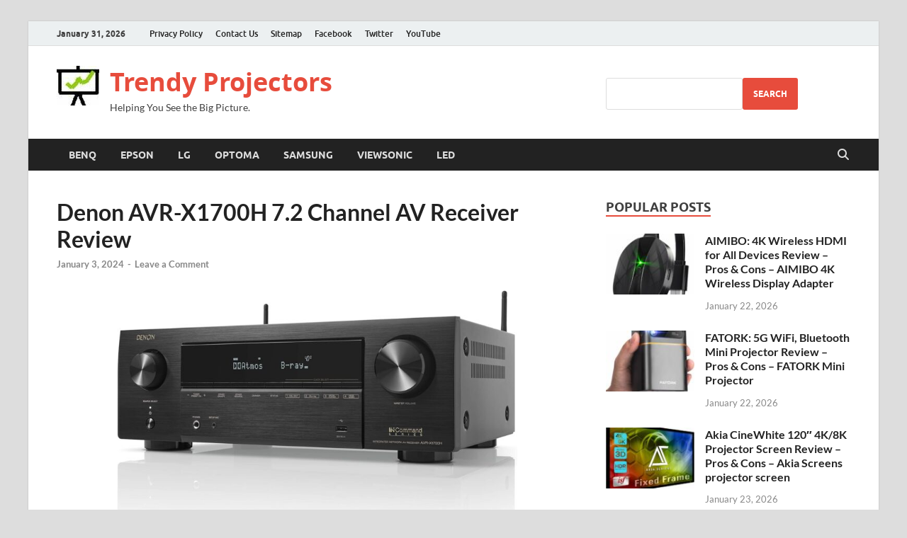

--- FILE ---
content_type: text/html; charset=UTF-8
request_url: https://trendyprojectors.com/denon-avr-x1700h-7-2-channel-av-receiver-review/
body_size: 30098
content:
<!DOCTYPE html>
<html lang="en-US">
<head>
<meta charset="UTF-8">
<meta name="viewport" content="width=device-width, initial-scale=1">
<link rel="profile" href="https://gmpg.org/xfn/11">
<meta name="yandex-verification" content="b8977573ac996522" />
<meta name="google-site-verification" content="4LV_FSZMRtaUzQnX_gGLXyRiCDBJ5DSTnnnxkPwih38" />
<meta name="p:domain_verify" content="af700719a38ccac75707a83ebf92ab43"/>
<meta name='robots' content='index, follow, max-image-preview:large, max-snippet:-1, max-video-preview:-1' />

	<!-- This site is optimized with the Yoast SEO plugin v26.8 - https://yoast.com/product/yoast-seo-wordpress/ -->
	<title>Denon AVR-X1700H 7.2 Channel AV Receiver Review - Trendy Projectors</title>
	<meta name="description" content="The Denon AV receiver is a great receiver because it delivers great sound quality, is very easy to setup, has lots of inputs. However, this" />
	<link rel="canonical" href="https://trendyprojectors.com/denon-avr-x1700h-7-2-channel-av-receiver-review/" />
	<meta property="og:locale" content="en_US" />
	<meta property="og:type" content="article" />
	<meta property="og:title" content="Denon AVR-X1700H 7.2 Channel AV Receiver Review - Trendy Projectors" />
	<meta property="og:description" content="The Denon AV receiver is a great receiver because it delivers great sound quality, is very easy to setup, has lots of inputs. However, this" />
	<meta property="og:url" content="https://trendyprojectors.com/denon-avr-x1700h-7-2-channel-av-receiver-review/" />
	<meta property="og:site_name" content="Trendy Projectors" />
	<meta property="article:publisher" content="https://www.facebook.com/trendyprojectors" />
	<meta property="article:published_time" content="2024-01-03T15:26:54+00:00" />
	<meta property="article:modified_time" content="2024-12-18T15:13:44+00:00" />
	<meta property="og:image" content="https://trendyprojectors.com/wp-content/uploads/2024/01/Denon-AVR-X1700H-7.2-Channel-AV-Receiver.jpg" />
	<meta property="og:image:width" content="1500" />
	<meta property="og:image:height" content="900" />
	<meta property="og:image:type" content="image/jpeg" />
	<meta name="author" content="TrendyProjectors.com" />
	<meta name="twitter:card" content="summary_large_image" />
	<meta name="twitter:creator" content="@NikitaProjector" />
	<meta name="twitter:site" content="@NikitaProjector" />
	<meta name="twitter:label1" content="Written by" />
	<meta name="twitter:data1" content="TrendyProjectors.com" />
	<meta name="twitter:label2" content="Est. reading time" />
	<meta name="twitter:data2" content="1 minute" />
	<script type="application/ld+json" class="yoast-schema-graph">{"@context":"https://schema.org","@graph":[{"@type":["Article","BlogPosting"],"@id":"https://trendyprojectors.com/denon-avr-x1700h-7-2-channel-av-receiver-review/#article","isPartOf":{"@id":"https://trendyprojectors.com/denon-avr-x1700h-7-2-channel-av-receiver-review/"},"author":{"name":"TrendyProjectors.com","@id":"https://trendyprojectors.com/#/schema/person/f14166601e82a4d65064a03e2c522eb8"},"headline":"Denon AVR-X1700H 7.2 Channel AV Receiver Review","datePublished":"2024-01-03T15:26:54+00:00","dateModified":"2024-12-18T15:13:44+00:00","mainEntityOfPage":{"@id":"https://trendyprojectors.com/denon-avr-x1700h-7-2-channel-av-receiver-review/"},"wordCount":186,"commentCount":0,"publisher":{"@id":"https://trendyprojectors.com/#organization"},"image":{"@id":"https://trendyprojectors.com/denon-avr-x1700h-7-2-channel-av-receiver-review/#primaryimage"},"thumbnailUrl":"https://trendyprojectors.com/wp-content/uploads/2024/01/Denon-AVR-X1700H-7.2-Channel-AV-Receiver.jpg","keywords":["denon av receiver"],"articleSection":["Reviews"],"inLanguage":"en-US","potentialAction":[{"@type":"CommentAction","name":"Comment","target":["https://trendyprojectors.com/denon-avr-x1700h-7-2-channel-av-receiver-review/#respond"]}]},{"@type":"WebPage","@id":"https://trendyprojectors.com/denon-avr-x1700h-7-2-channel-av-receiver-review/","url":"https://trendyprojectors.com/denon-avr-x1700h-7-2-channel-av-receiver-review/","name":"Denon AVR-X1700H 7.2 Channel AV Receiver Review - Trendy Projectors","isPartOf":{"@id":"https://trendyprojectors.com/#website"},"primaryImageOfPage":{"@id":"https://trendyprojectors.com/denon-avr-x1700h-7-2-channel-av-receiver-review/#primaryimage"},"image":{"@id":"https://trendyprojectors.com/denon-avr-x1700h-7-2-channel-av-receiver-review/#primaryimage"},"thumbnailUrl":"https://trendyprojectors.com/wp-content/uploads/2024/01/Denon-AVR-X1700H-7.2-Channel-AV-Receiver.jpg","datePublished":"2024-01-03T15:26:54+00:00","dateModified":"2024-12-18T15:13:44+00:00","description":"View on Amazon The Denon AV receiver is a great receiver because it delivers great sound quality, is very easy to setup, has lots of inputs. However, this","breadcrumb":{"@id":"https://trendyprojectors.com/denon-avr-x1700h-7-2-channel-av-receiver-review/#breadcrumb"},"inLanguage":"en-US","potentialAction":[{"@type":"ReadAction","target":["https://trendyprojectors.com/denon-avr-x1700h-7-2-channel-av-receiver-review/"]}]},{"@type":"ImageObject","inLanguage":"en-US","@id":"https://trendyprojectors.com/denon-avr-x1700h-7-2-channel-av-receiver-review/#primaryimage","url":"https://trendyprojectors.com/wp-content/uploads/2024/01/Denon-AVR-X1700H-7.2-Channel-AV-Receiver.jpg","contentUrl":"https://trendyprojectors.com/wp-content/uploads/2024/01/Denon-AVR-X1700H-7.2-Channel-AV-Receiver.jpg","width":1500,"height":900,"caption":"Denon AVR-X1700H 7.2 Channel AV Receiver"},{"@type":"BreadcrumbList","@id":"https://trendyprojectors.com/denon-avr-x1700h-7-2-channel-av-receiver-review/#breadcrumb","itemListElement":[{"@type":"ListItem","position":1,"name":"Home","item":"https://trendyprojectors.com/"},{"@type":"ListItem","position":2,"name":"Denon AVR-X1700H 7.2 Channel AV Receiver Review"}]},{"@type":"WebSite","@id":"https://trendyprojectors.com/#website","url":"https://trendyprojectors.com/","name":"Trendy Projectors","description":"Helping You See the Big Picture.","publisher":{"@id":"https://trendyprojectors.com/#organization"},"potentialAction":[{"@type":"SearchAction","target":{"@type":"EntryPoint","urlTemplate":"https://trendyprojectors.com/?s={search_term_string}"},"query-input":{"@type":"PropertyValueSpecification","valueRequired":true,"valueName":"search_term_string"}}],"inLanguage":"en-US"},{"@type":"Organization","@id":"https://trendyprojectors.com/#organization","name":"TrendyProjectors.com","alternateName":"TrendyProjectors","url":"https://trendyprojectors.com/","logo":{"@type":"ImageObject","inLanguage":"en-US","@id":"https://trendyprojectors.com/#/schema/logo/image/","url":"https://trendyprojectors.com/wp-content/uploads/2024/10/cropped-trendy-projectors-blog.jpg","contentUrl":"https://trendyprojectors.com/wp-content/uploads/2024/10/cropped-trendy-projectors-blog.jpg","width":60,"height":56,"caption":"TrendyProjectors.com"},"image":{"@id":"https://trendyprojectors.com/#/schema/logo/image/"},"sameAs":["https://www.facebook.com/trendyprojectors","https://x.com/NikitaProjector"]},{"@type":"Person","@id":"https://trendyprojectors.com/#/schema/person/f14166601e82a4d65064a03e2c522eb8","name":"TrendyProjectors.com","image":{"@type":"ImageObject","inLanguage":"en-US","@id":"https://trendyprojectors.com/#/schema/person/image/","url":"https://secure.gravatar.com/avatar/36d2a708d6661e4e508c65dcae37a1fc83bae4ad11ff35f82fabae34b4b245e8?s=96&d=https%3A%2F%2Ftrendyprojectors.com%2Fwp-content%2Fuploads%2F2024%2F10%2Fcropped-trendy-projectors-blog.jpg&r=g","contentUrl":"https://secure.gravatar.com/avatar/36d2a708d6661e4e508c65dcae37a1fc83bae4ad11ff35f82fabae34b4b245e8?s=96&d=https%3A%2F%2Ftrendyprojectors.com%2Fwp-content%2Fuploads%2F2024%2F10%2Fcropped-trendy-projectors-blog.jpg&r=g","caption":"TrendyProjectors.com"},"description":"TrendyProjectors.com is an evolving blog that focuses on product reviews. The product reviews provided here are after an extensive research. The research is conducted using various popular shopping websites, gadget blogs, discussion forums and more. Most of the reviews are taken from user's reviews posted on various selling platforms. In case, you want to publish your review on TrendyProjectors.com blog, please contact us via the contact page, we will be happy to assist you. Thanks","sameAs":["https://trendyprojectors.com","https://x.com/NikitaProjector"]}]}</script>
	<!-- / Yoast SEO plugin. -->


<link rel="alternate" type="application/rss+xml" title="Trendy Projectors &raquo; Feed" href="https://trendyprojectors.com/feed/" />
<link rel="alternate" type="application/rss+xml" title="Trendy Projectors &raquo; Comments Feed" href="https://trendyprojectors.com/comments/feed/" />
<link rel="alternate" type="application/rss+xml" title="Trendy Projectors &raquo; Denon AVR-X1700H 7.2 Channel AV Receiver Review Comments Feed" href="https://trendyprojectors.com/denon-avr-x1700h-7-2-channel-av-receiver-review/feed/" />
<link rel="alternate" title="oEmbed (JSON)" type="application/json+oembed" href="https://trendyprojectors.com/wp-json/oembed/1.0/embed?url=https%3A%2F%2Ftrendyprojectors.com%2Fdenon-avr-x1700h-7-2-channel-av-receiver-review%2F" />
<link rel="alternate" title="oEmbed (XML)" type="text/xml+oembed" href="https://trendyprojectors.com/wp-json/oembed/1.0/embed?url=https%3A%2F%2Ftrendyprojectors.com%2Fdenon-avr-x1700h-7-2-channel-av-receiver-review%2F&#038;format=xml" />
<style id='wp-img-auto-sizes-contain-inline-css' type='text/css'>
img:is([sizes=auto i],[sizes^="auto," i]){contain-intrinsic-size:3000px 1500px}
/*# sourceURL=wp-img-auto-sizes-contain-inline-css */
</style>
<style id='wp-emoji-styles-inline-css' type='text/css'>

	img.wp-smiley, img.emoji {
		display: inline !important;
		border: none !important;
		box-shadow: none !important;
		height: 1em !important;
		width: 1em !important;
		margin: 0 0.07em !important;
		vertical-align: -0.1em !important;
		background: none !important;
		padding: 0 !important;
	}
/*# sourceURL=wp-emoji-styles-inline-css */
</style>
<style id='wp-block-library-inline-css' type='text/css'>
:root{--wp-block-synced-color:#7a00df;--wp-block-synced-color--rgb:122,0,223;--wp-bound-block-color:var(--wp-block-synced-color);--wp-editor-canvas-background:#ddd;--wp-admin-theme-color:#007cba;--wp-admin-theme-color--rgb:0,124,186;--wp-admin-theme-color-darker-10:#006ba1;--wp-admin-theme-color-darker-10--rgb:0,107,160.5;--wp-admin-theme-color-darker-20:#005a87;--wp-admin-theme-color-darker-20--rgb:0,90,135;--wp-admin-border-width-focus:2px}@media (min-resolution:192dpi){:root{--wp-admin-border-width-focus:1.5px}}.wp-element-button{cursor:pointer}:root .has-very-light-gray-background-color{background-color:#eee}:root .has-very-dark-gray-background-color{background-color:#313131}:root .has-very-light-gray-color{color:#eee}:root .has-very-dark-gray-color{color:#313131}:root .has-vivid-green-cyan-to-vivid-cyan-blue-gradient-background{background:linear-gradient(135deg,#00d084,#0693e3)}:root .has-purple-crush-gradient-background{background:linear-gradient(135deg,#34e2e4,#4721fb 50%,#ab1dfe)}:root .has-hazy-dawn-gradient-background{background:linear-gradient(135deg,#faaca8,#dad0ec)}:root .has-subdued-olive-gradient-background{background:linear-gradient(135deg,#fafae1,#67a671)}:root .has-atomic-cream-gradient-background{background:linear-gradient(135deg,#fdd79a,#004a59)}:root .has-nightshade-gradient-background{background:linear-gradient(135deg,#330968,#31cdcf)}:root .has-midnight-gradient-background{background:linear-gradient(135deg,#020381,#2874fc)}:root{--wp--preset--font-size--normal:16px;--wp--preset--font-size--huge:42px}.has-regular-font-size{font-size:1em}.has-larger-font-size{font-size:2.625em}.has-normal-font-size{font-size:var(--wp--preset--font-size--normal)}.has-huge-font-size{font-size:var(--wp--preset--font-size--huge)}.has-text-align-center{text-align:center}.has-text-align-left{text-align:left}.has-text-align-right{text-align:right}.has-fit-text{white-space:nowrap!important}#end-resizable-editor-section{display:none}.aligncenter{clear:both}.items-justified-left{justify-content:flex-start}.items-justified-center{justify-content:center}.items-justified-right{justify-content:flex-end}.items-justified-space-between{justify-content:space-between}.screen-reader-text{border:0;clip-path:inset(50%);height:1px;margin:-1px;overflow:hidden;padding:0;position:absolute;width:1px;word-wrap:normal!important}.screen-reader-text:focus{background-color:#ddd;clip-path:none;color:#444;display:block;font-size:1em;height:auto;left:5px;line-height:normal;padding:15px 23px 14px;text-decoration:none;top:5px;width:auto;z-index:100000}html :where(.has-border-color){border-style:solid}html :where([style*=border-top-color]){border-top-style:solid}html :where([style*=border-right-color]){border-right-style:solid}html :where([style*=border-bottom-color]){border-bottom-style:solid}html :where([style*=border-left-color]){border-left-style:solid}html :where([style*=border-width]){border-style:solid}html :where([style*=border-top-width]){border-top-style:solid}html :where([style*=border-right-width]){border-right-style:solid}html :where([style*=border-bottom-width]){border-bottom-style:solid}html :where([style*=border-left-width]){border-left-style:solid}html :where(img[class*=wp-image-]){height:auto;max-width:100%}:where(figure){margin:0 0 1em}html :where(.is-position-sticky){--wp-admin--admin-bar--position-offset:var(--wp-admin--admin-bar--height,0px)}@media screen and (max-width:600px){html :where(.is-position-sticky){--wp-admin--admin-bar--position-offset:0px}}

/*# sourceURL=wp-block-library-inline-css */
</style><style id='wp-block-archives-inline-css' type='text/css'>
.wp-block-archives{box-sizing:border-box}.wp-block-archives-dropdown label{display:block}
/*# sourceURL=https://trendyprojectors.com/wp-includes/blocks/archives/style.min.css */
</style>
<style id='wp-block-calendar-inline-css' type='text/css'>
.wp-block-calendar{text-align:center}.wp-block-calendar td,.wp-block-calendar th{border:1px solid;padding:.25em}.wp-block-calendar th{font-weight:400}.wp-block-calendar caption{background-color:inherit}.wp-block-calendar table{border-collapse:collapse;width:100%}.wp-block-calendar table.has-background th{background-color:inherit}.wp-block-calendar table.has-text-color th{color:inherit}.wp-block-calendar :where(table:not(.has-text-color)){color:#40464d}.wp-block-calendar :where(table:not(.has-text-color)) td,.wp-block-calendar :where(table:not(.has-text-color)) th{border-color:#ddd}:where(.wp-block-calendar table:not(.has-background) th){background:#ddd}
/*# sourceURL=https://trendyprojectors.com/wp-includes/blocks/calendar/style.min.css */
</style>
<style id='wp-block-heading-inline-css' type='text/css'>
h1:where(.wp-block-heading).has-background,h2:where(.wp-block-heading).has-background,h3:where(.wp-block-heading).has-background,h4:where(.wp-block-heading).has-background,h5:where(.wp-block-heading).has-background,h6:where(.wp-block-heading).has-background{padding:1.25em 2.375em}h1.has-text-align-left[style*=writing-mode]:where([style*=vertical-lr]),h1.has-text-align-right[style*=writing-mode]:where([style*=vertical-rl]),h2.has-text-align-left[style*=writing-mode]:where([style*=vertical-lr]),h2.has-text-align-right[style*=writing-mode]:where([style*=vertical-rl]),h3.has-text-align-left[style*=writing-mode]:where([style*=vertical-lr]),h3.has-text-align-right[style*=writing-mode]:where([style*=vertical-rl]),h4.has-text-align-left[style*=writing-mode]:where([style*=vertical-lr]),h4.has-text-align-right[style*=writing-mode]:where([style*=vertical-rl]),h5.has-text-align-left[style*=writing-mode]:where([style*=vertical-lr]),h5.has-text-align-right[style*=writing-mode]:where([style*=vertical-rl]),h6.has-text-align-left[style*=writing-mode]:where([style*=vertical-lr]),h6.has-text-align-right[style*=writing-mode]:where([style*=vertical-rl]){rotate:180deg}
/*# sourceURL=https://trendyprojectors.com/wp-includes/blocks/heading/style.min.css */
</style>
<style id='wp-block-search-inline-css' type='text/css'>
.wp-block-search__button{margin-left:10px;word-break:normal}.wp-block-search__button.has-icon{line-height:0}.wp-block-search__button svg{height:1.25em;min-height:24px;min-width:24px;width:1.25em;fill:currentColor;vertical-align:text-bottom}:where(.wp-block-search__button){border:1px solid #ccc;padding:6px 10px}.wp-block-search__inside-wrapper{display:flex;flex:auto;flex-wrap:nowrap;max-width:100%}.wp-block-search__label{width:100%}.wp-block-search.wp-block-search__button-only .wp-block-search__button{box-sizing:border-box;display:flex;flex-shrink:0;justify-content:center;margin-left:0;max-width:100%}.wp-block-search.wp-block-search__button-only .wp-block-search__inside-wrapper{min-width:0!important;transition-property:width}.wp-block-search.wp-block-search__button-only .wp-block-search__input{flex-basis:100%;transition-duration:.3s}.wp-block-search.wp-block-search__button-only.wp-block-search__searchfield-hidden,.wp-block-search.wp-block-search__button-only.wp-block-search__searchfield-hidden .wp-block-search__inside-wrapper{overflow:hidden}.wp-block-search.wp-block-search__button-only.wp-block-search__searchfield-hidden .wp-block-search__input{border-left-width:0!important;border-right-width:0!important;flex-basis:0;flex-grow:0;margin:0;min-width:0!important;padding-left:0!important;padding-right:0!important;width:0!important}:where(.wp-block-search__input){appearance:none;border:1px solid #949494;flex-grow:1;font-family:inherit;font-size:inherit;font-style:inherit;font-weight:inherit;letter-spacing:inherit;line-height:inherit;margin-left:0;margin-right:0;min-width:3rem;padding:8px;text-decoration:unset!important;text-transform:inherit}:where(.wp-block-search__button-inside .wp-block-search__inside-wrapper){background-color:#fff;border:1px solid #949494;box-sizing:border-box;padding:4px}:where(.wp-block-search__button-inside .wp-block-search__inside-wrapper) .wp-block-search__input{border:none;border-radius:0;padding:0 4px}:where(.wp-block-search__button-inside .wp-block-search__inside-wrapper) .wp-block-search__input:focus{outline:none}:where(.wp-block-search__button-inside .wp-block-search__inside-wrapper) :where(.wp-block-search__button){padding:4px 8px}.wp-block-search.aligncenter .wp-block-search__inside-wrapper{margin:auto}.wp-block[data-align=right] .wp-block-search.wp-block-search__button-only .wp-block-search__inside-wrapper{float:right}
/*# sourceURL=https://trendyprojectors.com/wp-includes/blocks/search/style.min.css */
</style>
<style id='wp-block-search-theme-inline-css' type='text/css'>
.wp-block-search .wp-block-search__label{font-weight:700}.wp-block-search__button{border:1px solid #ccc;padding:.375em .625em}
/*# sourceURL=https://trendyprojectors.com/wp-includes/blocks/search/theme.min.css */
</style>
<style id='wp-block-tag-cloud-inline-css' type='text/css'>
.wp-block-tag-cloud{box-sizing:border-box}.wp-block-tag-cloud.aligncenter{justify-content:center;text-align:center}.wp-block-tag-cloud a{display:inline-block;margin-right:5px}.wp-block-tag-cloud span{display:inline-block;margin-left:5px;text-decoration:none}:root :where(.wp-block-tag-cloud.is-style-outline){display:flex;flex-wrap:wrap;gap:1ch}:root :where(.wp-block-tag-cloud.is-style-outline a){border:1px solid;font-size:unset!important;margin-right:0;padding:1ch 2ch;text-decoration:none!important}
/*# sourceURL=https://trendyprojectors.com/wp-includes/blocks/tag-cloud/style.min.css */
</style>
<style id='wp-block-columns-inline-css' type='text/css'>
.wp-block-columns{box-sizing:border-box;display:flex;flex-wrap:wrap!important}@media (min-width:782px){.wp-block-columns{flex-wrap:nowrap!important}}.wp-block-columns{align-items:normal!important}.wp-block-columns.are-vertically-aligned-top{align-items:flex-start}.wp-block-columns.are-vertically-aligned-center{align-items:center}.wp-block-columns.are-vertically-aligned-bottom{align-items:flex-end}@media (max-width:781px){.wp-block-columns:not(.is-not-stacked-on-mobile)>.wp-block-column{flex-basis:100%!important}}@media (min-width:782px){.wp-block-columns:not(.is-not-stacked-on-mobile)>.wp-block-column{flex-basis:0;flex-grow:1}.wp-block-columns:not(.is-not-stacked-on-mobile)>.wp-block-column[style*=flex-basis]{flex-grow:0}}.wp-block-columns.is-not-stacked-on-mobile{flex-wrap:nowrap!important}.wp-block-columns.is-not-stacked-on-mobile>.wp-block-column{flex-basis:0;flex-grow:1}.wp-block-columns.is-not-stacked-on-mobile>.wp-block-column[style*=flex-basis]{flex-grow:0}:where(.wp-block-columns){margin-bottom:1.75em}:where(.wp-block-columns.has-background){padding:1.25em 2.375em}.wp-block-column{flex-grow:1;min-width:0;overflow-wrap:break-word;word-break:break-word}.wp-block-column.is-vertically-aligned-top{align-self:flex-start}.wp-block-column.is-vertically-aligned-center{align-self:center}.wp-block-column.is-vertically-aligned-bottom{align-self:flex-end}.wp-block-column.is-vertically-aligned-stretch{align-self:stretch}.wp-block-column.is-vertically-aligned-bottom,.wp-block-column.is-vertically-aligned-center,.wp-block-column.is-vertically-aligned-top{width:100%}
/*# sourceURL=https://trendyprojectors.com/wp-includes/blocks/columns/style.min.css */
</style>
<style id='global-styles-inline-css' type='text/css'>
:root{--wp--preset--aspect-ratio--square: 1;--wp--preset--aspect-ratio--4-3: 4/3;--wp--preset--aspect-ratio--3-4: 3/4;--wp--preset--aspect-ratio--3-2: 3/2;--wp--preset--aspect-ratio--2-3: 2/3;--wp--preset--aspect-ratio--16-9: 16/9;--wp--preset--aspect-ratio--9-16: 9/16;--wp--preset--color--black: #000000;--wp--preset--color--cyan-bluish-gray: #abb8c3;--wp--preset--color--white: #ffffff;--wp--preset--color--pale-pink: #f78da7;--wp--preset--color--vivid-red: #cf2e2e;--wp--preset--color--luminous-vivid-orange: #ff6900;--wp--preset--color--luminous-vivid-amber: #fcb900;--wp--preset--color--light-green-cyan: #7bdcb5;--wp--preset--color--vivid-green-cyan: #00d084;--wp--preset--color--pale-cyan-blue: #8ed1fc;--wp--preset--color--vivid-cyan-blue: #0693e3;--wp--preset--color--vivid-purple: #9b51e0;--wp--preset--gradient--vivid-cyan-blue-to-vivid-purple: linear-gradient(135deg,rgb(6,147,227) 0%,rgb(155,81,224) 100%);--wp--preset--gradient--light-green-cyan-to-vivid-green-cyan: linear-gradient(135deg,rgb(122,220,180) 0%,rgb(0,208,130) 100%);--wp--preset--gradient--luminous-vivid-amber-to-luminous-vivid-orange: linear-gradient(135deg,rgb(252,185,0) 0%,rgb(255,105,0) 100%);--wp--preset--gradient--luminous-vivid-orange-to-vivid-red: linear-gradient(135deg,rgb(255,105,0) 0%,rgb(207,46,46) 100%);--wp--preset--gradient--very-light-gray-to-cyan-bluish-gray: linear-gradient(135deg,rgb(238,238,238) 0%,rgb(169,184,195) 100%);--wp--preset--gradient--cool-to-warm-spectrum: linear-gradient(135deg,rgb(74,234,220) 0%,rgb(151,120,209) 20%,rgb(207,42,186) 40%,rgb(238,44,130) 60%,rgb(251,105,98) 80%,rgb(254,248,76) 100%);--wp--preset--gradient--blush-light-purple: linear-gradient(135deg,rgb(255,206,236) 0%,rgb(152,150,240) 100%);--wp--preset--gradient--blush-bordeaux: linear-gradient(135deg,rgb(254,205,165) 0%,rgb(254,45,45) 50%,rgb(107,0,62) 100%);--wp--preset--gradient--luminous-dusk: linear-gradient(135deg,rgb(255,203,112) 0%,rgb(199,81,192) 50%,rgb(65,88,208) 100%);--wp--preset--gradient--pale-ocean: linear-gradient(135deg,rgb(255,245,203) 0%,rgb(182,227,212) 50%,rgb(51,167,181) 100%);--wp--preset--gradient--electric-grass: linear-gradient(135deg,rgb(202,248,128) 0%,rgb(113,206,126) 100%);--wp--preset--gradient--midnight: linear-gradient(135deg,rgb(2,3,129) 0%,rgb(40,116,252) 100%);--wp--preset--font-size--small: 13px;--wp--preset--font-size--medium: 20px;--wp--preset--font-size--large: 36px;--wp--preset--font-size--x-large: 42px;--wp--preset--spacing--20: 0.44rem;--wp--preset--spacing--30: 0.67rem;--wp--preset--spacing--40: 1rem;--wp--preset--spacing--50: 1.5rem;--wp--preset--spacing--60: 2.25rem;--wp--preset--spacing--70: 3.38rem;--wp--preset--spacing--80: 5.06rem;--wp--preset--shadow--natural: 6px 6px 9px rgba(0, 0, 0, 0.2);--wp--preset--shadow--deep: 12px 12px 50px rgba(0, 0, 0, 0.4);--wp--preset--shadow--sharp: 6px 6px 0px rgba(0, 0, 0, 0.2);--wp--preset--shadow--outlined: 6px 6px 0px -3px rgb(255, 255, 255), 6px 6px rgb(0, 0, 0);--wp--preset--shadow--crisp: 6px 6px 0px rgb(0, 0, 0);}:where(.is-layout-flex){gap: 0.5em;}:where(.is-layout-grid){gap: 0.5em;}body .is-layout-flex{display: flex;}.is-layout-flex{flex-wrap: wrap;align-items: center;}.is-layout-flex > :is(*, div){margin: 0;}body .is-layout-grid{display: grid;}.is-layout-grid > :is(*, div){margin: 0;}:where(.wp-block-columns.is-layout-flex){gap: 2em;}:where(.wp-block-columns.is-layout-grid){gap: 2em;}:where(.wp-block-post-template.is-layout-flex){gap: 1.25em;}:where(.wp-block-post-template.is-layout-grid){gap: 1.25em;}.has-black-color{color: var(--wp--preset--color--black) !important;}.has-cyan-bluish-gray-color{color: var(--wp--preset--color--cyan-bluish-gray) !important;}.has-white-color{color: var(--wp--preset--color--white) !important;}.has-pale-pink-color{color: var(--wp--preset--color--pale-pink) !important;}.has-vivid-red-color{color: var(--wp--preset--color--vivid-red) !important;}.has-luminous-vivid-orange-color{color: var(--wp--preset--color--luminous-vivid-orange) !important;}.has-luminous-vivid-amber-color{color: var(--wp--preset--color--luminous-vivid-amber) !important;}.has-light-green-cyan-color{color: var(--wp--preset--color--light-green-cyan) !important;}.has-vivid-green-cyan-color{color: var(--wp--preset--color--vivid-green-cyan) !important;}.has-pale-cyan-blue-color{color: var(--wp--preset--color--pale-cyan-blue) !important;}.has-vivid-cyan-blue-color{color: var(--wp--preset--color--vivid-cyan-blue) !important;}.has-vivid-purple-color{color: var(--wp--preset--color--vivid-purple) !important;}.has-black-background-color{background-color: var(--wp--preset--color--black) !important;}.has-cyan-bluish-gray-background-color{background-color: var(--wp--preset--color--cyan-bluish-gray) !important;}.has-white-background-color{background-color: var(--wp--preset--color--white) !important;}.has-pale-pink-background-color{background-color: var(--wp--preset--color--pale-pink) !important;}.has-vivid-red-background-color{background-color: var(--wp--preset--color--vivid-red) !important;}.has-luminous-vivid-orange-background-color{background-color: var(--wp--preset--color--luminous-vivid-orange) !important;}.has-luminous-vivid-amber-background-color{background-color: var(--wp--preset--color--luminous-vivid-amber) !important;}.has-light-green-cyan-background-color{background-color: var(--wp--preset--color--light-green-cyan) !important;}.has-vivid-green-cyan-background-color{background-color: var(--wp--preset--color--vivid-green-cyan) !important;}.has-pale-cyan-blue-background-color{background-color: var(--wp--preset--color--pale-cyan-blue) !important;}.has-vivid-cyan-blue-background-color{background-color: var(--wp--preset--color--vivid-cyan-blue) !important;}.has-vivid-purple-background-color{background-color: var(--wp--preset--color--vivid-purple) !important;}.has-black-border-color{border-color: var(--wp--preset--color--black) !important;}.has-cyan-bluish-gray-border-color{border-color: var(--wp--preset--color--cyan-bluish-gray) !important;}.has-white-border-color{border-color: var(--wp--preset--color--white) !important;}.has-pale-pink-border-color{border-color: var(--wp--preset--color--pale-pink) !important;}.has-vivid-red-border-color{border-color: var(--wp--preset--color--vivid-red) !important;}.has-luminous-vivid-orange-border-color{border-color: var(--wp--preset--color--luminous-vivid-orange) !important;}.has-luminous-vivid-amber-border-color{border-color: var(--wp--preset--color--luminous-vivid-amber) !important;}.has-light-green-cyan-border-color{border-color: var(--wp--preset--color--light-green-cyan) !important;}.has-vivid-green-cyan-border-color{border-color: var(--wp--preset--color--vivid-green-cyan) !important;}.has-pale-cyan-blue-border-color{border-color: var(--wp--preset--color--pale-cyan-blue) !important;}.has-vivid-cyan-blue-border-color{border-color: var(--wp--preset--color--vivid-cyan-blue) !important;}.has-vivid-purple-border-color{border-color: var(--wp--preset--color--vivid-purple) !important;}.has-vivid-cyan-blue-to-vivid-purple-gradient-background{background: var(--wp--preset--gradient--vivid-cyan-blue-to-vivid-purple) !important;}.has-light-green-cyan-to-vivid-green-cyan-gradient-background{background: var(--wp--preset--gradient--light-green-cyan-to-vivid-green-cyan) !important;}.has-luminous-vivid-amber-to-luminous-vivid-orange-gradient-background{background: var(--wp--preset--gradient--luminous-vivid-amber-to-luminous-vivid-orange) !important;}.has-luminous-vivid-orange-to-vivid-red-gradient-background{background: var(--wp--preset--gradient--luminous-vivid-orange-to-vivid-red) !important;}.has-very-light-gray-to-cyan-bluish-gray-gradient-background{background: var(--wp--preset--gradient--very-light-gray-to-cyan-bluish-gray) !important;}.has-cool-to-warm-spectrum-gradient-background{background: var(--wp--preset--gradient--cool-to-warm-spectrum) !important;}.has-blush-light-purple-gradient-background{background: var(--wp--preset--gradient--blush-light-purple) !important;}.has-blush-bordeaux-gradient-background{background: var(--wp--preset--gradient--blush-bordeaux) !important;}.has-luminous-dusk-gradient-background{background: var(--wp--preset--gradient--luminous-dusk) !important;}.has-pale-ocean-gradient-background{background: var(--wp--preset--gradient--pale-ocean) !important;}.has-electric-grass-gradient-background{background: var(--wp--preset--gradient--electric-grass) !important;}.has-midnight-gradient-background{background: var(--wp--preset--gradient--midnight) !important;}.has-small-font-size{font-size: var(--wp--preset--font-size--small) !important;}.has-medium-font-size{font-size: var(--wp--preset--font-size--medium) !important;}.has-large-font-size{font-size: var(--wp--preset--font-size--large) !important;}.has-x-large-font-size{font-size: var(--wp--preset--font-size--x-large) !important;}
:where(.wp-block-columns.is-layout-flex){gap: 2em;}:where(.wp-block-columns.is-layout-grid){gap: 2em;}
/*# sourceURL=global-styles-inline-css */
</style>
<style id='core-block-supports-inline-css' type='text/css'>
.wp-container-core-columns-is-layout-9d6595d7{flex-wrap:nowrap;}
/*# sourceURL=core-block-supports-inline-css */
</style>

<style id='classic-theme-styles-inline-css' type='text/css'>
/*! This file is auto-generated */
.wp-block-button__link{color:#fff;background-color:#32373c;border-radius:9999px;box-shadow:none;text-decoration:none;padding:calc(.667em + 2px) calc(1.333em + 2px);font-size:1.125em}.wp-block-file__button{background:#32373c;color:#fff;text-decoration:none}
/*# sourceURL=/wp-includes/css/classic-themes.min.css */
</style>
<link rel='stylesheet' id='hitmag-fonts-css' href='https://trendyprojectors.com/wp-content/themes/hitmag/css/fonts.css' type='text/css' media='all' />
<link rel='stylesheet' id='hitmag-font-awesome-css' href='https://trendyprojectors.com/wp-content/themes/hitmag/css/all.min.css?ver=6.5.1' type='text/css' media='all' />
<link rel='stylesheet' id='hitmag-style-css' href='https://trendyprojectors.com/wp-content/themes/hitmag/style.css?ver=1.4.3' type='text/css' media='all' />
<link rel='stylesheet' id='jquery-magnific-popup-css' href='https://trendyprojectors.com/wp-content/themes/hitmag/css/magnific-popup.css?ver=6.9' type='text/css' media='all' />
<script type="text/javascript" src="https://trendyprojectors.com/wp-includes/js/jquery/jquery.min.js?ver=3.7.1" id="jquery-core-js"></script>
<script type="text/javascript" src="https://trendyprojectors.com/wp-includes/js/jquery/jquery-migrate.min.js?ver=3.4.1" id="jquery-migrate-js"></script>
<link rel="https://api.w.org/" href="https://trendyprojectors.com/wp-json/" /><link rel="alternate" title="JSON" type="application/json" href="https://trendyprojectors.com/wp-json/wp/v2/posts/2488" /><link rel="EditURI" type="application/rsd+xml" title="RSD" href="https://trendyprojectors.com/xmlrpc.php?rsd" />
<meta name="generator" content="WordPress 6.9" />
<link rel='shortlink' href='https://trendyprojectors.com/?p=2488' />
  <script src="https://cdn.onesignal.com/sdks/web/v16/OneSignalSDK.page.js" defer></script>
  <script>
          window.OneSignalDeferred = window.OneSignalDeferred || [];
          OneSignalDeferred.push(async function(OneSignal) {
            await OneSignal.init({
              appId: "891d15c2-779b-48fc-9dea-a58d7d8117a8",
              serviceWorkerOverrideForTypical: true,
              path: "https://trendyprojectors.com/wp-content/plugins/onesignal-free-web-push-notifications/sdk_files/",
              serviceWorkerParam: { scope: "/wp-content/plugins/onesignal-free-web-push-notifications/sdk_files/push/onesignal/" },
              serviceWorkerPath: "OneSignalSDKWorker.js",
            });
          });

          // Unregister the legacy OneSignal service worker to prevent scope conflicts
          navigator.serviceWorker.getRegistrations().then((registrations) => {
            // Iterate through all registered service workers
            registrations.forEach((registration) => {
              // Check the script URL to identify the specific service worker
              if (registration.active && registration.active.scriptURL.includes('OneSignalSDKWorker.js.php')) {
                // Unregister the service worker
                registration.unregister().then((success) => {
                  if (success) {
                    console.log('OneSignalSW: Successfully unregistered:', registration.active.scriptURL);
                  } else {
                    console.log('OneSignalSW: Failed to unregister:', registration.active.scriptURL);
                  }
                });
              }
            });
          }).catch((error) => {
            console.error('Error fetching service worker registrations:', error);
          });
        </script>
<style type='text/css'>/* Main container for the related posts */
.rp4wp-related-posts ul {
  list-style: none;
  margin: 0;
  padding: 0;
  display: flex;
  flex-wrap: wrap;
  gap: 20px;
}

/* Individual post container */
.rp4wp-related-posts ul li {
  width: calc(33.333% - 14px); /* Distributes space evenly for 3 items */
  display: flex;
  flex-direction: column;
  height: auto;
  min-height: 350px; /* Adjust this to control card height */
  box-sizing: border-box;
  padding: 15px;
  border: 1px solid #e0e0e0;
  border-radius: 5px;
  background-color: #fff;
  transition: transform 0.2s ease-in-out, box-shadow 0.2s ease-in-out;
}

/* Hover effect for a nice touch */
.rp4wp-related-posts ul li:hover {
  transform: translateY(-5px);
  box-shadow: 0 5px 15px rgba(0, 0, 0, 0.1);
}

/* Make images consistent in size */
.rp4wp-related-posts .rp4wp-related-post-image {
  width: 100%;
  height: 150px; /* Set a fixed height for all images */
  object-fit: contain; /* Scales the image to fit without stretching */
  display: block;
  margin-bottom: 15px;
}

/* Style and align the post title */
.rp4wp-related-posts h3.rp4wp-related-post-title {
  font-size: 1.1em;
  line-height: 1.3;
  font-weight: bold;
  margin: 0 0 10px 0;
  text-align: center;
}

/* Hide the post excerpt to keep it clean */
.rp4wp-related-posts .rp4wp-related-post-excerpt {
  display: none;
}

/* Ensure the link covers the entire card */
.rp4wp-related-posts li a {
  display: flex;
  flex-direction: column;
  height: 100%;
  text-decoration: none;
  color: #333;
}</style>
		<style type="text/css">
			
			button,
			input[type="button"],
			input[type="reset"],
			input[type="submit"] {
				background: #E74C3C;
			}

            .th-readmore {
                background: #E74C3C;
            }           

            a:hover {
                color: #E74C3C;
            } 

            .main-navigation a:hover {
                background-color: #E74C3C;
            }

            .main-navigation .current_page_item > a,
            .main-navigation .current-menu-item > a,
            .main-navigation .current_page_ancestor > a,
            .main-navigation .current-menu-ancestor > a {
                background-color: #E74C3C;
            }

            #main-nav-button:hover {
                background-color: #E74C3C;
            }

            .post-navigation .post-title:hover {
                color: #E74C3C;
            }

            .top-navigation a:hover {
                color: #E74C3C;
            }

            .top-navigation ul ul a:hover {
                background: #E74C3C;
            }

            #top-nav-button:hover {
                color: #E74C3C;
            }

            .responsive-mainnav li a:hover,
            .responsive-topnav li a:hover {
                background: #E74C3C;
            }

            #hm-search-form .search-form .search-submit {
                background-color: #E74C3C;
            }

            .nav-links .current {
                background: #E74C3C;
            }

            .is-style-hitmag-widget-title,
            .elementor-widget-container h5,
            .widgettitle,
            .widget-title {
                border-bottom: 2px solid #E74C3C;
            }

            .footer-widget-title {
                border-bottom: 2px solid #E74C3C;
            }

            .widget-area a:hover {
                color: #E74C3C;
            }

            .footer-widget-area .widget a:hover {
                color: #E74C3C;
            }

            .site-info a:hover {
                color: #E74C3C;
            }

            .wp-block-search .wp-block-search__button,
            .search-form .search-submit {
                background: #E74C3C;
            }

            .hmb-entry-title a:hover {
                color: #E74C3C;
            }

            .hmb-entry-meta a:hover,
            .hms-meta a:hover {
                color: #E74C3C;
            }

            .hms-title a:hover {
                color: #E74C3C;
            }

            .hmw-grid-post .post-title a:hover {
                color: #E74C3C;
            }

            .footer-widget-area .hmw-grid-post .post-title a:hover,
            .footer-widget-area .hmb-entry-title a:hover,
            .footer-widget-area .hms-title a:hover {
                color: #E74C3C;
            }

            .hm-tabs-wdt .ui-state-active {
                border-bottom: 2px solid #E74C3C;
            }

            a.hm-viewall {
                background: #E74C3C;
            }

            #hitmag-tags a,
            .widget_tag_cloud .tagcloud a {
                background: #E74C3C;
            }

            .site-title a {
                color: #E74C3C;
            }

            .hitmag-post .entry-title a:hover {
                color: #E74C3C;
            }

            .hitmag-post .entry-meta a:hover {
                color: #E74C3C;
            }

            .cat-links a {
                color: #E74C3C;
            }

            .hitmag-single .entry-meta a:hover {
                color: #E74C3C;
            }

            .hitmag-single .author a:hover {
                color: #E74C3C;
            }

            .hm-author-content .author-posts-link {
                color: #E74C3C;
            }

            .hm-tags-links a:hover {
                background: #E74C3C;
            }

            .hm-tagged {
                background: #E74C3C;
            }

            .hm-edit-link a.post-edit-link {
                background: #E74C3C;
            }

            .arc-page-title {
                border-bottom: 2px solid #E74C3C;
            }

            .srch-page-title {
                border-bottom: 2px solid #E74C3C;
            }

            .hm-slider-details .cat-links {
                background: #E74C3C;
            }

            .hm-rel-post .post-title a:hover {
                color: #E74C3C;
            }

            .comment-author a {
                color: #E74C3C;
            }

            .comment-metadata a:hover,
            .comment-metadata a:focus,
            .pingback .comment-edit-link:hover,
            .pingback .comment-edit-link:focus {
                color: #E74C3C;
            }

            .comment-reply-link:hover,
            .comment-reply-link:focus {
                background: #E74C3C;
            }

            .required {
                color: #E74C3C;
            }

            blockquote {
                border-left: 3px solid #E74C3C;
            }

            .comment-reply-title small a:before {
                color: #E74C3C;
            }
            
            .woocommerce ul.products li.product h3:hover,
            .woocommerce-widget-area ul li a:hover,
            .woocommerce-loop-product__title:hover {
                color: #E74C3C;
            }

            .woocommerce-product-search input[type="submit"],
            .woocommerce #respond input#submit, 
            .woocommerce a.button, 
            .woocommerce button.button, 
            .woocommerce input.button,
            .woocommerce nav.woocommerce-pagination ul li a:focus,
            .woocommerce nav.woocommerce-pagination ul li a:hover,
            .woocommerce nav.woocommerce-pagination ul li span.current,
            .woocommerce span.onsale,
            .woocommerce-widget-area .widget-title,
            .woocommerce #respond input#submit.alt,
            .woocommerce a.button.alt,
            .woocommerce button.button.alt,
            .woocommerce input.button.alt {
                background: #E74C3C;
            }
            
            .wp-block-quote,
            .wp-block-quote:not(.is-large):not(.is-style-large) {
                border-left: 3px solid #E74C3C;
            }		</style>
	<link rel="pingback" href="https://trendyprojectors.com/xmlrpc.php"><link rel="icon" href="https://trendyprojectors.com/wp-content/uploads/2022/09/cropped-cropped-trendy-projectors-32x32.gif" sizes="32x32" />
<link rel="icon" href="https://trendyprojectors.com/wp-content/uploads/2022/09/cropped-cropped-trendy-projectors-192x192.gif" sizes="192x192" />
<link rel="apple-touch-icon" href="https://trendyprojectors.com/wp-content/uploads/2022/09/cropped-cropped-trendy-projectors-180x180.gif" />
<meta name="msapplication-TileImage" content="https://trendyprojectors.com/wp-content/uploads/2022/09/cropped-cropped-trendy-projectors-270x270.gif" />
		<style type="text/css" id="wp-custom-css">
			
.newcont {
display: block;
margin:0 auto;
text-align:center;
}

/* Styling for all review sections (Pros & Cons) */
.entry-content div[style*="color:"] {
    padding: 20px;
    margin-bottom: 25px;
    border-radius: 8px;
    box-shadow: 0 4px 6px rgba(0, 0, 0, 0.1);
    line-height: 1.7; 
    font-size: 18px; 
}

/* Specific styling for the PROS section */
.entry-content div[style*="color:green"] {
    background-color: #e6f7ec; /* Light green background */
    border-left: 5px solid #4CAF50; /* Green border on the left */
}

/* Specific styling for the CONS section */
.entry-content div[style*="color:red"] {
    background-color: #f9e9e9; /* Light red background */
    border-left: 5px solid #f44336; /* Red border on the left */
}

/* Styling for the section headings (Features, Pros, Cons) */
.entry-content strong {
    font-size: 20px; 
    font-weight: bold;
    margin-bottom: -5px; /* Pulls the list content up to reduce the gap */
    display: block;
    color: #333; 
    line-height: 1.2;
}		</style>
		<style id="kirki-inline-styles"></style></head>

<body class="wp-singular post-template-default single single-post postid-2488 single-format-standard wp-custom-logo wp-embed-responsive wp-theme-hitmag th-right-sidebar">



<div id="page" class="site hitmag-wrapper">
	<a class="skip-link screen-reader-text" href="#content">Skip to content</a>

	
	<header id="masthead" class="site-header" role="banner">

		
							<div class="hm-topnavbutton">
					<div class="hm-nwrap">
												<a href="#" class="navbutton" id="top-nav-button">
							<span class="top-nav-btn-lbl">Top Menu</span>						</a>
					</div>	
				</div>
				<div class="responsive-topnav"></div>					
			
			<div class="hm-top-bar">
				<div class="hm-container">
					
											<div class="hm-date">January 31, 2026</div>
					
											<div id="top-navigation" class="top-navigation">
							<div class="menu-foot-container"><ul id="top-menu" class="menu"><li id="menu-item-234" class="menu-item menu-item-type-post_type menu-item-object-page menu-item-privacy-policy menu-item-234"><a rel="privacy-policy" href="https://trendyprojectors.com/privacy-policy/">Privacy Policy</a></li>
<li id="menu-item-235" class="menu-item menu-item-type-post_type menu-item-object-page menu-item-235"><a href="https://trendyprojectors.com/contact-us/">Contact Us</a></li>
<li id="menu-item-3986" class="menu-item menu-item-type-custom menu-item-object-custom menu-item-3986"><a href="https://trendyprojectors.com/sitemap_index.xml">Sitemap</a></li>
<li id="menu-item-431" class="menu-item menu-item-type-custom menu-item-object-custom menu-item-431"><a href="https://www.facebook.com/trendyprojectors">Facebook</a></li>
<li id="menu-item-430" class="menu-item menu-item-type-custom menu-item-object-custom menu-item-430"><a href="https://twitter.com/NikitaProjector">Twitter</a></li>
<li id="menu-item-432" class="menu-item menu-item-type-custom menu-item-object-custom menu-item-432"><a href="https://www.youtube.com/channel/UCOXkYR7663MMHCR_V4rBJxw?sub_confirmation=1&#038;via=tb">YouTube</a></li>
</ul></div>					
						</div>		
					
					
				</div><!-- .hm-container -->
			</div><!-- .hm-top-bar -->

		
		
		<div class="header-main-area ">
			<div class="hm-container">
			<div class="site-branding">
				<div class="site-branding-content">
					<div class="hm-logo">
						<a href="https://trendyprojectors.com/" class="custom-logo-link" rel="home"><img width="60" height="56" src="https://trendyprojectors.com/wp-content/uploads/2024/10/cropped-trendy-projectors-blog.jpg" class="custom-logo" alt="Trendy Projectors" decoding="async" srcset="https://trendyprojectors.com/wp-content/uploads/2024/10/cropped-trendy-projectors-blog.jpg 60w, https://trendyprojectors.com/wp-content/uploads/2024/10/cropped-trendy-projectors-blog-40x37.jpg 40w" sizes="(max-width: 60px) 100vw, 60px" /></a>					</div><!-- .hm-logo -->

					<div class="hm-site-title">
													<p class="site-title"><a href="https://trendyprojectors.com/" rel="home">Trendy Projectors</a></p>
													<p class="site-description">Helping You See the Big Picture.</p>
											</div><!-- .hm-site-title -->
				</div><!-- .site-branding-content -->
			</div><!-- .site-branding -->

			
			<div class="hm-header-sidebar"><aside id="block-33" class="widget widget_block widget_search"><form role="search" method="get" action="https://trendyprojectors.com/" class="wp-block-search__button-outside wp-block-search__text-button wp-block-search"    ><label class="wp-block-search__label screen-reader-text" for="wp-block-search__input-1" >Search</label><div class="wp-block-search__inside-wrapper" ><input class="wp-block-search__input" id="wp-block-search__input-1" placeholder="" value="" type="search" name="s" required /><button aria-label="Search" class="wp-block-search__button wp-element-button" type="submit" >Search</button></div></form></aside></div>			</div><!-- .hm-container -->
		</div><!-- .header-main-area -->

		
		<div class="hm-nav-container">
			<nav id="site-navigation" class="main-navigation" role="navigation">
				<div class="hm-container">
					<div class="menu-top-container"><ul id="primary-menu" class="menu"><li id="menu-item-225" class="menu-item menu-item-type-custom menu-item-object-custom menu-item-225"><a href="https://trendyprojectors.com/tag/benq-projector/">BENQ</a></li>
<li id="menu-item-226" class="menu-item menu-item-type-custom menu-item-object-custom menu-item-226"><a href="https://trendyprojectors.com/tag/epson-projector/">EPSON</a></li>
<li id="menu-item-229" class="menu-item menu-item-type-custom menu-item-object-custom menu-item-229"><a href="https://trendyprojectors.com/tag/lg-projector/">LG</a></li>
<li id="menu-item-230" class="menu-item menu-item-type-custom menu-item-object-custom menu-item-230"><a href="https://trendyprojectors.com/tag/optoma-projector/">OPTOMA</a></li>
<li id="menu-item-231" class="menu-item menu-item-type-custom menu-item-object-custom menu-item-231"><a href="https://trendyprojectors.com/tag/samsung-projector/">SAMSUNG</a></li>
<li id="menu-item-232" class="menu-item menu-item-type-custom menu-item-object-custom menu-item-232"><a href="https://trendyprojectors.com/tag/viewsonic-projector/">VIEWSONIC</a></li>
<li id="menu-item-228" class="menu-item menu-item-type-custom menu-item-object-custom menu-item-228"><a href="https://trendyprojectors.com/tag/led-projector/">LED</a></li>
</ul></div>					
											<button class="hm-search-button-icon" aria-label="Open search"></button>
						<div class="hm-search-box-container">
							<div class="hm-search-box">
								<form role="search" method="get" class="search-form" action="https://trendyprojectors.com/">
				<label>
					<span class="screen-reader-text">Search for:</span>
					<input type="search" class="search-field" placeholder="Search &hellip;" value="" name="s" />
				</label>
				<input type="submit" class="search-submit" value="Search" />
			</form>							</div><!-- th-search-box -->
						</div><!-- .th-search-box-container -->
									</div><!-- .hm-container -->
			</nav><!-- #site-navigation -->
			<div class="hm-nwrap">
								<a href="#" class="navbutton" id="main-nav-button">
					<span class="main-nav-btn-lbl">Main Menu</span>				</a>
			</div>
			<div class="responsive-mainnav"></div>
		</div><!-- .hm-nav-container -->

		
	</header><!-- #masthead -->

	
	<div id="content" class="site-content">
		<div class="hm-container">
	
	<div id="primary" class="content-area">
		<main id="main" class="site-main" role="main">

		
<article id="post-2488" class="hitmag-single post-2488 post type-post status-publish format-standard has-post-thumbnail hentry category-reviews tag-denon-av-receiver">

		
	
	<header class="entry-header">
		<h1 class="entry-title">Denon AVR-X1700H 7.2 Channel AV Receiver Review</h1>		<div class="entry-meta">
			<span class="posted-on"><a href="https://trendyprojectors.com/denon-avr-x1700h-7-2-channel-av-receiver-review/" rel="bookmark"><time class="entry-date published" datetime="2024-01-03T15:26:54+00:00">January 3, 2024</time><time class="updated" datetime="2024-12-18T15:13:44+00:00">December 18, 2024</time></a></span><span class="meta-sep"> - </span><span class="comments-link"><a href="https://trendyprojectors.com/denon-avr-x1700h-7-2-channel-av-receiver-review/#respond">Leave a Comment</a></span>		</div><!-- .entry-meta -->
		
	</header><!-- .entry-header -->
	
	
	
	<div class="entry-content">
		<p><a rel="nofollow" href="https://amzn.to/48tYkFK"><img fetchpriority="high" decoding="async" class="aligncenter  wp-image-2489" src="https://trendyprojectors.com/wp-content/uploads/2024/01/Denon-AVR-X1700H-7.2-Channel-AV-Receiver-1024x614.jpg" alt="Denon AVR-X1700H 7.2 Channel AV Receiver" width="565" height="339" srcset="https://trendyprojectors.com/wp-content/uploads/2024/01/Denon-AVR-X1700H-7.2-Channel-AV-Receiver-1024x614.jpg 1024w, https://trendyprojectors.com/wp-content/uploads/2024/01/Denon-AVR-X1700H-7.2-Channel-AV-Receiver-300x180.jpg 300w, https://trendyprojectors.com/wp-content/uploads/2024/01/Denon-AVR-X1700H-7.2-Channel-AV-Receiver-768x461.jpg 768w, https://trendyprojectors.com/wp-content/uploads/2024/01/Denon-AVR-X1700H-7.2-Channel-AV-Receiver.jpg 1500w" sizes="(max-width: 565px) 100vw, 565px" /></a></p>
<p style="text-align: center;"><a rel="nofollow" href="https://amzn.to/48tYkFK"><strong>View on Amazon</strong></a></p>
<p>The Denon AV receiver is a great receiver because it delivers great sound quality, is very easy to setup, has lots of inputs. However, this Denon receiver has some drawbacks too. A user mentioned that the volume changes at 0.5 db increments, so you have to press the volume button many times to get a noticeable change. So, this was a bit frustrating to some users.</p>
<p>And, the other problem is that the built-in apps are not individual apps. So, it requires you to use your smartphone and port the audio through their HEOS app. Also, please know that the automatic volume control is turned on by default, so you may have to turn this off as per your situation.</p>
<p>Apart from these minor quirks, the system is very good because it comes from the reputed Denon manufacturer. I read various users reviews, most users said that they bought this device after lots of research and they are happy though. The sound quality is amazing, which is the main benefit of owning this audio device. <a rel="nofollow" href="https://amzn.to/48tYkFK"><strong>Read more&#8230;</strong></a></p>
<div class='rp4wp-related-posts'>
<h3>Related Posts</h3>
<ul>
<li><div class='rp4wp-related-post-image'>
<a href='https://trendyprojectors.com/denon-5-2-channel-av-receiver-review/'><img width="150" height="150" src="https://trendyprojectors.com/wp-content/uploads/2024/02/Denon-AVR-S570BT-5.2-Channel-AV-Receiver-150x150.jpg" class="attachment-thumbnail size-thumbnail wp-post-image" alt="Denon AVR-S570BT 5.2 Channel AV Receiver" srcset="https://trendyprojectors.com/wp-content/uploads/2024/02/Denon-AVR-S570BT-5.2-Channel-AV-Receiver-150x150.jpg 150w, https://trendyprojectors.com/wp-content/uploads/2024/02/Denon-AVR-S570BT-5.2-Channel-AV-Receiver-1014x1024.jpg 1014w, https://trendyprojectors.com/wp-content/uploads/2024/02/Denon-AVR-S570BT-5.2-Channel-AV-Receiver-120x120.jpg 120w, https://trendyprojectors.com/wp-content/uploads/2024/02/Denon-AVR-S570BT-5.2-Channel-AV-Receiver-250x250.jpg 250w" sizes="(max-width: 150px) 100vw, 150px" /></a></div>
<div class='rp4wp-related-post-content'>
<a href='https://trendyprojectors.com/denon-5-2-channel-av-receiver-review/'>Denon 5.2 Channel AV Receiver Review</a></div>
</li>
<li><div class='rp4wp-related-post-image'>
<a href='https://trendyprojectors.com/denon-avr-s570bt-5-2-channel-av-receiver-review/'><img width="150" height="150" src="https://trendyprojectors.com/wp-content/uploads/2023/12/Denon-AVR-S570BT-5.2-Channel-AV-Receiver-150x150.jpg" class="attachment-thumbnail size-thumbnail wp-post-image" alt="Denon AVR-S570BT 5.2 Channel AV Receiver" srcset="https://trendyprojectors.com/wp-content/uploads/2023/12/Denon-AVR-S570BT-5.2-Channel-AV-Receiver-150x150.jpg 150w, https://trendyprojectors.com/wp-content/uploads/2023/12/Denon-AVR-S570BT-5.2-Channel-AV-Receiver-120x120.jpg 120w" sizes="(max-width: 150px) 100vw, 150px" /></a></div>
<div class='rp4wp-related-post-content'>
<a href='https://trendyprojectors.com/denon-avr-s570bt-5-2-channel-av-receiver-review/'>Denon AVR-S570BT 5.2 Channel AV Receiver Review</a></div>
</li>
<li><div class='rp4wp-related-post-image'>
<a href='https://trendyprojectors.com/onkyo-7-2-channel-smart-av-receiver-review/'><img width="150" height="150" src="https://trendyprojectors.com/wp-content/uploads/2024/01/Onkyo-TX-NR6050-7.2-Channel-Network-Home-Theater-Smart-AV-Receiver-150x150.jpg" class="attachment-thumbnail size-thumbnail wp-post-image" alt="Onkyo TX-NR6050 7.2-Channel Network Home Theater Smart AV Receiver" srcset="https://trendyprojectors.com/wp-content/uploads/2024/01/Onkyo-TX-NR6050-7.2-Channel-Network-Home-Theater-Smart-AV-Receiver-150x150.jpg 150w, https://trendyprojectors.com/wp-content/uploads/2024/01/Onkyo-TX-NR6050-7.2-Channel-Network-Home-Theater-Smart-AV-Receiver-120x120.jpg 120w" sizes="(max-width: 150px) 100vw, 150px" /></a></div>
<div class='rp4wp-related-post-content'>
<a href='https://trendyprojectors.com/onkyo-7-2-channel-smart-av-receiver-review/'>Onkyo 7.2 Channel Smart AV Receiver Review</a></div>
</li>
<li><div class='rp4wp-related-post-image'>
<a href='https://trendyprojectors.com/sony-7-2-channel-8k-av-receiver-with-speaker-system-review/'><img width="150" height="150" src="https://trendyprojectors.com/wp-content/uploads/2024/02/Sony-STR-AN1000-7.2-Channel-8K-AV-Receiver-150x150.jpg" class="attachment-thumbnail size-thumbnail wp-post-image" alt="Sony STR-AN1000 7.2 Channel 8K AV Receiver" srcset="https://trendyprojectors.com/wp-content/uploads/2024/02/Sony-STR-AN1000-7.2-Channel-8K-AV-Receiver-150x150.jpg 150w, https://trendyprojectors.com/wp-content/uploads/2024/02/Sony-STR-AN1000-7.2-Channel-8K-AV-Receiver-120x120.jpg 120w, https://trendyprojectors.com/wp-content/uploads/2024/02/Sony-STR-AN1000-7.2-Channel-8K-AV-Receiver-250x250.jpg 250w" sizes="(max-width: 150px) 100vw, 150px" /></a></div>
<div class='rp4wp-related-post-content'>
<a href='https://trendyprojectors.com/sony-7-2-channel-8k-av-receiver-with-speaker-system-review/'>Sony 7.2 Channel 8K AV Receiver with Speaker System Review</a></div>
</li>
<li><div class='rp4wp-related-post-image'>
<a href='https://trendyprojectors.com/sony-7-2-channel-home-theater-av-receiver-review/'><img width="150" height="150" src="https://trendyprojectors.com/wp-content/uploads/2024/01/Sony-STR-DH790-4K-7.2-Channel-Surround-Sound-Home-Theater-AV-Receiver-150x150.jpg" class="attachment-thumbnail size-thumbnail wp-post-image" alt="Sony STR-DH790 4K 7.2-Channel Surround Sound Home Theater AV Receiver" srcset="https://trendyprojectors.com/wp-content/uploads/2024/01/Sony-STR-DH790-4K-7.2-Channel-Surround-Sound-Home-Theater-AV-Receiver-150x150.jpg 150w, https://trendyprojectors.com/wp-content/uploads/2024/01/Sony-STR-DH790-4K-7.2-Channel-Surround-Sound-Home-Theater-AV-Receiver-120x120.jpg 120w" sizes="(max-width: 150px) 100vw, 150px" /></a></div>
<div class='rp4wp-related-post-content'>
<a href='https://trendyprojectors.com/sony-7-2-channel-home-theater-av-receiver-review/'>Sony 7.2-Channel Home Theater AV Receiver Review</a></div>
</li>
<li><div class='rp4wp-related-post-image'>
<a href='https://trendyprojectors.com/denon-avr-s660h-5-2-chanel-avr-review/'><img width="150" height="150" src="https://trendyprojectors.com/wp-content/uploads/2024/01/Denon-AVR-S660H-5.2-Ch-AVR-75-W-Ch-2021-Model-Advanced-8K-Upscaling-3D-Audio-150x150.jpg" class="attachment-thumbnail size-thumbnail wp-post-image" alt="Denon AVR-S660H 5.2 Ch AVR - 75 W Ch (2021 Model), Advanced 8K Upscaling, 3D Audio" srcset="https://trendyprojectors.com/wp-content/uploads/2024/01/Denon-AVR-S660H-5.2-Ch-AVR-75-W-Ch-2021-Model-Advanced-8K-Upscaling-3D-Audio-150x150.jpg 150w, https://trendyprojectors.com/wp-content/uploads/2024/01/Denon-AVR-S660H-5.2-Ch-AVR-75-W-Ch-2021-Model-Advanced-8K-Upscaling-3D-Audio-120x120.jpg 120w" sizes="(max-width: 150px) 100vw, 150px" /></a></div>
<div class='rp4wp-related-post-content'>
<a href='https://trendyprojectors.com/denon-avr-s660h-5-2-chanel-avr-review/'>Denon AVR-S660H 5.2 Chanel AVR Review</a></div>
</li>
<li><div class='rp4wp-related-post-image'>
<a href='https://trendyprojectors.com/samsung-3-0-channel-soundbar-review/'><img width="150" height="150" src="https://trendyprojectors.com/wp-content/uploads/2024/02/SAMSUNG-HW-S50B-ZA-3.0ch-All-in-One-Soundbar-150x150.jpg" class="attachment-thumbnail size-thumbnail wp-post-image" alt="SAMSUNG HW-S50B-ZA 3.0ch All-in-One Soundbar" srcset="https://trendyprojectors.com/wp-content/uploads/2024/02/SAMSUNG-HW-S50B-ZA-3.0ch-All-in-One-Soundbar-150x150.jpg 150w, https://trendyprojectors.com/wp-content/uploads/2024/02/SAMSUNG-HW-S50B-ZA-3.0ch-All-in-One-Soundbar-120x120.jpg 120w" sizes="(max-width: 150px) 100vw, 150px" /></a></div>
<div class='rp4wp-related-post-content'>
<a href='https://trendyprojectors.com/samsung-3-0-channel-soundbar-review/'>SAMSUNG 3.0 Channel Soundbar Review</a></div>
</li>
<li><div class='rp4wp-related-post-image'>
<a href='https://trendyprojectors.com/tpufo-wireless-hdmi-transmitter-and-receiver-review/'><img width="150" height="150" src="https://trendyprojectors.com/wp-content/uploads/2023/12/TPUFO-Wireless-HDMI-Transmitter-and-Receiver-Review-150x150.jpg" class="attachment-thumbnail size-thumbnail wp-post-image" alt="TPUFO Wireless HDMI Transmitter and Receiver Review" srcset="https://trendyprojectors.com/wp-content/uploads/2023/12/TPUFO-Wireless-HDMI-Transmitter-and-Receiver-Review-150x150.jpg 150w, https://trendyprojectors.com/wp-content/uploads/2023/12/TPUFO-Wireless-HDMI-Transmitter-and-Receiver-Review-120x120.jpg 120w" sizes="(max-width: 150px) 100vw, 150px" /></a></div>
<div class='rp4wp-related-post-content'>
<a href='https://trendyprojectors.com/tpufo-wireless-hdmi-transmitter-and-receiver-review/'>TPUFO Wireless HDMI Transmitter and Receiver Review</a></div>
</li>
<li><div class='rp4wp-related-post-image'>
<a href='https://trendyprojectors.com/pyle-5-channel-rack-mount-bluetooth-receiver/'><img width="150" height="150" src="https://trendyprojectors.com/wp-content/uploads/2024/06/Pyle-5-Channel-Rack-Mount-Bluetooth-Receiver-150x150.jpg" class="attachment-thumbnail size-thumbnail wp-post-image" alt="Pyle 5 Channel Rack Mount Bluetooth Receiver" srcset="https://trendyprojectors.com/wp-content/uploads/2024/06/Pyle-5-Channel-Rack-Mount-Bluetooth-Receiver-150x150.jpg 150w, https://trendyprojectors.com/wp-content/uploads/2024/06/Pyle-5-Channel-Rack-Mount-Bluetooth-Receiver-120x120.jpg 120w, https://trendyprojectors.com/wp-content/uploads/2024/06/Pyle-5-Channel-Rack-Mount-Bluetooth-Receiver-250x250.jpg 250w" sizes="(max-width: 150px) 100vw, 150px" /></a></div>
<div class='rp4wp-related-post-content'>
<a href='https://trendyprojectors.com/pyle-5-channel-rack-mount-bluetooth-receiver/'>Pyle 5 Channel Rack Mount Bluetooth Receiver</a></div>
</li>
<li><div class='rp4wp-related-post-image'>
<a href='https://trendyprojectors.com/ultimea-4-1-channel-sound-bar-review/'><img width="150" height="150" src="https://trendyprojectors.com/wp-content/uploads/2024/02/ULTIMEA-4.1ch-Sound-Bar-for-Smart-TV-with-Subwoofer-Peak-Power-200W-150x150.jpg" class="attachment-thumbnail size-thumbnail wp-post-image" alt="ULTIMEA 4.1ch Sound Bar for Smart TV with Subwoofer, Peak Power 200W" srcset="https://trendyprojectors.com/wp-content/uploads/2024/02/ULTIMEA-4.1ch-Sound-Bar-for-Smart-TV-with-Subwoofer-Peak-Power-200W-150x150.jpg 150w, https://trendyprojectors.com/wp-content/uploads/2024/02/ULTIMEA-4.1ch-Sound-Bar-for-Smart-TV-with-Subwoofer-Peak-Power-200W-120x120.jpg 120w, https://trendyprojectors.com/wp-content/uploads/2024/02/ULTIMEA-4.1ch-Sound-Bar-for-Smart-TV-with-Subwoofer-Peak-Power-200W-250x250.jpg 250w" sizes="(max-width: 150px) 100vw, 150px" /></a></div>
<div class='rp4wp-related-post-content'>
<a href='https://trendyprojectors.com/ultimea-4-1-channel-sound-bar-review/'>ULTIMEA 4.1 Channel Sound Bar Review</a></div>
</li>
<li><div class='rp4wp-related-post-image'>
<a href='https://trendyprojectors.com/samsung-hwt550-2-1-channel-soundbar-review/'><img width="150" height="150" src="https://trendyprojectors.com/wp-content/uploads/2024/02/SAMSUNG-HW-T550-2.1ch-Soundbar-with-Dolby-Audio-150x150.jpg" class="attachment-thumbnail size-thumbnail wp-post-image" alt="SAMSUNG HW-T550 2.1ch Soundbar with Dolby Audio" srcset="https://trendyprojectors.com/wp-content/uploads/2024/02/SAMSUNG-HW-T550-2.1ch-Soundbar-with-Dolby-Audio-150x150.jpg 150w, https://trendyprojectors.com/wp-content/uploads/2024/02/SAMSUNG-HW-T550-2.1ch-Soundbar-with-Dolby-Audio-120x120.jpg 120w, https://trendyprojectors.com/wp-content/uploads/2024/02/SAMSUNG-HW-T550-2.1ch-Soundbar-with-Dolby-Audio-250x250.jpg 250w" sizes="(max-width: 150px) 100vw, 150px" /></a></div>
<div class='rp4wp-related-post-content'>
<a href='https://trendyprojectors.com/samsung-hwt550-2-1-channel-soundbar-review/'>Samsung HWT550 2.1 Channel Soundbar Review</a></div>
</li>
<li><div class='rp4wp-related-post-image'>
<a href='https://trendyprojectors.com/pyle-750w-home-audio-receiver-review/'><img width="150" height="134" src="https://trendyprojectors.com/wp-content/uploads/2025/06/Pyle-Wireless-Bluetooth-Karaoke-6-Channel-750-Watt-Home-Audio-Sound-Power-Stereo-Receiver-Amplifier.jpg" class="attachment-thumbnail size-thumbnail wp-post-image" alt="Pyle Wireless Bluetooth Karaoke-6 Channel 750 Watt Home Audio Sound Power Stereo Receiver Amplifier" /></a></div>
<div class='rp4wp-related-post-content'>
<a href='https://trendyprojectors.com/pyle-750w-home-audio-receiver-review/'>Pyle 750W Home Audio Receiver Review</a></div>
</li>
</ul>
</div>	</div><!-- .entry-content -->

	
	<footer class="entry-footer">
		<span class="hm-tags-links"><span class="hm-tagged">Tagged</span><a href="https://trendyprojectors.com/tag/denon-av-receiver/" rel="tag">denon av receiver</a></span>	</footer><!-- .entry-footer -->

	
</article><!-- #post-## -->
	<nav class="navigation post-navigation" aria-label="Posts">
		<h2 class="screen-reader-text">Post navigation</h2>
		<div class="nav-links"><div class="nav-previous"><a href="https://trendyprojectors.com/polk-7-1-2-channel-sound-bar-review/" rel="prev"><span class="meta-nav" aria-hidden="true">Previous Article</span> <span class="post-title">Polk 7.1.2 Channel Sound Bar Review</span></a></div><div class="nav-next"><a href="https://trendyprojectors.com/sony-7-chanel-surround-sound-system-review/" rel="next"><span class="meta-nav" aria-hidden="true">Next Article</span> <span class="post-title">Sony 7 Chanel Surround Sound System Review</span></a></div></div>
	</nav><div class="hm-authorbox">

    <div class="hm-author-img">
        <img alt='' src='https://secure.gravatar.com/avatar/36d2a708d6661e4e508c65dcae37a1fc83bae4ad11ff35f82fabae34b4b245e8?s=100&#038;d=https%3A%2F%2Ftrendyprojectors.com%2Fwp-content%2Fuploads%2F2024%2F10%2Fcropped-trendy-projectors-blog.jpg&#038;r=g' srcset='https://secure.gravatar.com/avatar/36d2a708d6661e4e508c65dcae37a1fc83bae4ad11ff35f82fabae34b4b245e8?s=200&#038;d=https%3A%2F%2Ftrendyprojectors.com%2Fwp-content%2Fuploads%2F2024%2F10%2Fcropped-trendy-projectors-blog.jpg&#038;r=g 2x' class='avatar avatar-100 photo' height='100' width='100' decoding='async'/>    </div>

    <div class="hm-author-content">
        <h4 class="author-name">About TrendyProjectors.com</h4>
        <p class="author-description">TrendyProjectors.com is an evolving blog that focuses on product reviews. The product reviews provided here are after an extensive research. The research is conducted using various popular shopping websites, gadget blogs, discussion forums and more. Most of the reviews are taken from user's reviews posted on various selling platforms.

In case, you want to publish your review on TrendyProjectors.com blog, please contact us via the <a href="https://trendyprojectors.com/contact-us/">contact page</a>, we will be happy to assist you.

Thanks</p>
        <a class="author-posts-link" href="https://trendyprojectors.com/author/pawanky/" title="TrendyProjectors.com">
            View all posts by TrendyProjectors.com &rarr;        </a>
    </div>

</div>
<style>
    .amazon-api-container {
        max-width: 800px;
        margin: auto;
        background-color: #fff;
        padding: 20px;
        border-radius: 8px;
        box-shadow: 0 0 10px rgba(0, 0, 0, 0.1);
        margin-top: 20px;
        margin-bottom: 20px;
        font-family: Arial, sans-serif;
    }
    .amazon-api-section-title {
        text-align: center;
        color: #2c3e50;
        margin-bottom: 20px;
        font-size: 1.8rem;
    }
    .amazon-api-product-card {
        border: 1px solid #ddd;
        border-radius: 8px;
        padding: 20px;
        margin-bottom: 20px;
        box-shadow: 0 4px 8px rgba(0, 0, 0, 0.1);
        background-color: #fff;
        display: flex;
        flex-direction: column;
        align-items: center;
    }
    .amazon-api-product-title {
        font-size: 1.4rem;
        color: #2c3e50;
        text-align: center;
        margin-top: 0;
        margin-bottom: 10px;
    }
    .amazon-api-image-container {
        width: 100%;
        text-align: center;
        margin-bottom: 15px;
    }
    .amazon-api-image {
        max-width: 100%;
        height: auto;
        border-radius: 5px;
    }
    .amazon-api-star-rating {
        display: block;
        text-align: center;
        color: gold;
        margin-bottom: 10px;
    }
    .amazon-api-star-rating span {
        color: gray;
    }
    .amazon-api-price-section {
        text-align: center;
        margin: 15px 0;
    }
    .amazon-api-price-info {
        margin-bottom: 10px;
    }
    .amazon-api-price-text {
        font-size: 1.8rem;
        font-weight: bold;
        color: #e74c3c;
    }
    .amazon-api-savings {
        color: #27ae60;
        font-weight: normal;
        font-size: 0.9rem;
    }
    .amazon-api-buy-button {
        display: block;
        background-color: #f39c12;
        color: white;
        padding: 12px 25px;
        border-radius: 5px;
        text-decoration: none;
        font-weight: bold;
        transition: background-color 0.3s;
        text-align: center;
        width: 100%;
        box-sizing: border-box;
        margin-top: 10px;
    }
    .amazon-api-buy-button:hover {
        background-color: #e67e22;
    }
    .amazon-api-features, .amazon-api-details {
        margin-top: 15px;
        width: 100%;
    }
    .amazon-api-features h4, .amazon-api-details h4 {
        font-size: 1.1rem;
        color: #34495e;
        border-bottom: 2px solid #3498db;
        padding-bottom: 5px;
        margin-bottom: 10px;
    }
    .amazon-api-features ul {
        list-style-type: none;
        padding: 0;
    }
    .amazon-api-features li {
        padding-left: 25px;
        margin-bottom: 8px;
    }
    .amazon-api-details table {
        width: 100%;
        border-collapse: collapse;
    }
    .amazon-api-details th, .amazon-api-details td {
        text-align: left;
        padding: 8px;
        border-bottom: 1px solid #ddd;
    }
    .amazon-api-details th {
        background-color: #f2f2f2;
        font-weight: bold;
    }
</style>

<div class="amazon-api-container">
    <header>
        <h2 class="amazon-api-section-title">Best Denon Avr X1700h 7 2 Channel Deals</h2>
    </header>
    <main>
        <section><script type="application/ld+json">{
    "@context": "http:\/\/schema.org\/",
    "@type": "Product",
    "name": "Denon AVR-X1700H 7.2 Channel AV Receiver - 80W\/Channel, Advanced 8K HDMI Video w\/eARC, Dolby Atmos, DTS:X, Built-in HEOS, Amazon Alexa Voice Control",
    "image": "https:\/\/m.media-amazon.com\/images\/I\/31nEjGYw1uL._SL500_.jpg",
    "url": "https:\/\/www.amazon.com\/dp\/B09HFN8T64?tag=bakingreview-20&linkCode=osi&th=1&psc=1",
    "description": "HIGH-PERFORMANCE 7-CHANNEL AMPLIFIER WITH NEXT-GEN MOVIE IMMERSION - Enjoy Denon sound in movies, games, and music with full 3D audio support, Dynamic HDR, QMS, HDCP 2.3 & advanced video processing for the best 4K home theater (8K ready when you are) ADVANCED 8K HDMI VIDEO SECTION - 3 dedicated 8K inputs and 1 output (8K\/60Hz and 4K\/120Hz pass-through; 8K upscaling on all 6 inputs). Supports 4:4:4 Pure Color Sub Sampling, HDR10, HDR10+, Dolby Vision & HLG for exceptional color, contrast, and clarity MULTI-DIMENSIONAL AUDIO - In addition to Dolby Atmos, DTS:X and DTS Virtual:X, the AVR-X1700H also supports Dolby Atmos Height Virtualization Technology that creates virtual height effects even without the height channels for a truly immersive experience AWARD-WINING ON-SCREEN QUICK SETUP GUIDE walks you through simple, clear instructions to connect your TV, specify EQ settings and helps you optimize your surround sound. The back-panel is laid out with color-coded connections that makes organizing simple MULTI-ROOM, MULTI-SOURCE STREAMING, watch a movie in one room while another family member streams music from popular services like Spotify, Pandora, Amazon Music HD, and more via Wi-Fi, AirPlay 2, or Bluetooth in a different zone, without interruption YOUR HOME AT YOUR FINGERTIPS - Denon's receiver AVR-X1700H features external control and IP control capabilities for seamless integration with Home Automation Systems and allows REMOTE MONITORING of connected devices FULL VOICE CONTROL - Adjust volume, change tracks & switch inputs with Alexa absolutely hands-free. Also enjoy effortless voice control compatibility with all major voice agents like Siri, including popular smart home automation systems VERSATILE CONNECTION OPTIONS - 6 HDMI In \/ 1 Out (2 Digital, 2 Analog, 1 Coaxial, and 1 Phono Input for connecting various audio sources like CD Players, Blu-Ray, Turntables, 1 eARC out). Features 2 Pre-Outs to connect subwoofers for additional bass",
    "brand": {
        "@type": "Brand",
        "name": "Denon"
    },
    "sku": "B09HFN8T64",
    "offers": {
        "@type": "Offer",
        "url": "https:\/\/www.amazon.com\/dp\/B09HFN8T64?tag=bakingreview-20&linkCode=osi&th=1&psc=1",
        "priceCurrency": "USD",
        "price": 599.99,
        "availability": "http:\/\/schema.org\/InStock",
        "itemCondition": "http:\/\/schema.org\/NewCondition",
        "seller": {
            "@type": "Organization",
            "name": "Amazon.com"
        }
    }
}</script><article class='amazon-api-product-card'><h3 class='amazon-api-product-title'>Denon AVR-X1700H 7.2 Channel AV Receiver - 80W/Channel, Advanced 8K HDMI Video w/eARC, Dolby Atmos, DTS:X, Built-in HEOS, Amazon Alexa Voice Control</h3><div class='amazon-api-image-container'><a href='https://www.amazon.com/dp/B09HFN8T64?tag=bakingreview-20&amp;linkCode=osi&amp;th=1&amp;psc=1' target='_blank' rel='nofollow sponsored'><img src='https://m.media-amazon.com/images/I/31nEjGYw1uL._SL500_.jpg' alt='Image of Denon AVR-X1700H 7.2 Channel AV Receiver - 80W/Channel, Advanced 8K HDMI Video w/eARC, Dolby Atmos, DTS:X, Built-in HEOS, Amazon Alexa Voice Control' loading='lazy' class='amazon-api-image' /></a></div><div class='amazon-api-product-details'><div class='amazon-api-price-section'><p class='amazon-api-price-info'><a href='https://www.amazon.com/dp/B09HFN8T64?tag=bakingreview-20&amp;linkCode=osi&amp;th=1&amp;psc=1' target='_blank' rel='nofollow sponsored' class='amazon-api-price-text'>$599.99</a> @ Amazon.com <span class='amazon-api-savings'>(Save 14%)</span></p><a href='https://www.amazon.com/dp/B09HFN8T64?tag=bakingreview-20&amp;linkCode=osi&amp;th=1&amp;psc=1' target='_blank' rel='nofollow sponsored' class='amazon-api-buy-button'>Shop on Amazon</a></div><div class='amazon-api-features'><h4>Key Features</h4><ul><li>✅ HIGH-PERFORMANCE 7-CHANNEL AMPLIFIER WITH NEXT-GEN MOVIE IMMERSION - Enjoy Denon sound in movies, games, and music with full 3D audio support, Dynamic HDR, QMS, HDCP 2.3 &amp; advanced video processing for the best 4K home theater (8K ready when you are)</li><li>✅ ADVANCED 8K HDMI VIDEO SECTION - 3 dedicated 8K inputs and 1 output (8K/60Hz and 4K/120Hz pass-through; 8K upscaling on all 6 inputs). Supports 4:4:4 Pure Color Sub Sampling, HDR10, HDR10+, Dolby Vision &amp; HLG for exceptional color, contrast, and clarity</li><li>✅ MULTI-DIMENSIONAL AUDIO - In addition to Dolby Atmos, DTS:X and DTS Virtual:X, the AVR-X1700H also supports Dolby Atmos Height Virtualization Technology that creates virtual height effects even without the height channels for a truly immersive experience</li><li>✅ AWARD-WINING ON-SCREEN QUICK SETUP GUIDE walks you through simple, clear instructions to connect your TV, specify EQ settings and helps you optimize your surround sound. The back-panel is laid out with color-coded connections that makes organizing simple</li><li>✅ MULTI-ROOM, MULTI-SOURCE STREAMING, watch a movie in one room while another family member streams music from popular services like Spotify, Pandora, Amazon Music HD, and more via Wi-Fi, AirPlay 2, or Bluetooth in a different zone, without interruption</li></ul></div><div class='amazon-api-details'><h4>Product Details</h4><table><tr><th>Brand:</th><td>Denon</td></tr><tr><th>Model:</th><td>AVR-X1700H</td></tr><tr><th>Color:</th><td>Black</td></tr><tr><th>Dimensions:</th><td>13.3 X 17.1 X 6 inches</td></tr><tr><th>Warranty:</th><td>3 year limited warranty</td></tr></table></div></div></article><script type="application/ld+json">{
    "@context": "http:\/\/schema.org\/",
    "@type": "Product",
    "name": "Denon AVR-S570BT AV Receiver 5.2 Channel 8K Ultra HD Audio & Video, Stereo Receivers, Denon AVR Wireless Streaming Bluetooth, (4) 8K HDMI Inputs, eARC, HD Setup Assistant",
    "image": "https:\/\/m.media-amazon.com\/images\/I\/31ICOIxBRVL._SL500_.jpg",
    "url": "https:\/\/www.amazon.com\/dp\/B0B9QF1L4K?tag=bakingreview-20&linkCode=osi&th=1&psc=1",
    "description": "WATCH YOUR MOVIES IN 8K - At 70W x 5, Denon AVR-S570BT home theater receiver features (4) HDMI 2.1 8K inputs, (1) HDMI output, eARC up to 40 Gbps, successor to AVR-S540BT, ensuring HD audio playback, enhanced gaming, Power 310 W, Standby 0.1 W TRUE-TO-LIFE CINEMATIC EXPERIENCE - The AVR-S570BT supports HDR, HLG, Dolby Vision, HDR10+, Dynamic HDR for realistic display, VRR and QFT for lag-free exceptional gaming, DTS HD Master, Dolby TrueHD immersive audio, and 5.1 surround sound receiver YOUR FAVORITE MUSIC AT YOUR FINGERTIPS - With built-in Bluetooth stereo receiver, play tracks from various audio sources and create an integrated multi-room audio system. Allows wireless streaming from Spotify, TIDAL, Pandora, and more OUR EASY ON-SCREEN HD SETUP ASSISTANT walks you through clear, intuitive instructions to connect your TV and stereo receiver with bluetooth, while specific EQ settings help optimize surround sound so you make the most of movies, music, TV, or gaming CONVENIENT CONTROL - Connect Denon receiver to your Smart TV remote and access speaker sources & surround selections using just one handset, or download Denon Remote App for iOS and Android to control receiver through the phone",
    "brand": {
        "@type": "Brand",
        "name": "Denon"
    },
    "sku": "B0B9QF1L4K",
    "offers": {
        "@type": "Offer",
        "url": "https:\/\/www.amazon.com\/dp\/B0B9QF1L4K?tag=bakingreview-20&linkCode=osi&th=1&psc=1",
        "priceCurrency": "USD",
        "price": 429,
        "availability": "http:\/\/schema.org\/InStock",
        "itemCondition": "http:\/\/schema.org\/NewCondition",
        "seller": {
            "@type": "Organization",
            "name": "Amazon.com"
        }
    }
}</script><article class='amazon-api-product-card'><h3 class='amazon-api-product-title'>Denon AVR-S570BT AV Receiver 5.2 Channel 8K Ultra HD Audio &amp; Video, Stereo Receivers, Denon AVR Wireless Streaming Bluetooth, (4) 8K HDMI Inputs, eARC, HD Setup Assistant</h3><div class='amazon-api-image-container'><a href='https://www.amazon.com/dp/B0B9QF1L4K?tag=bakingreview-20&amp;linkCode=osi&amp;th=1&amp;psc=1' target='_blank' rel='nofollow sponsored'><img src='https://m.media-amazon.com/images/I/31ICOIxBRVL._SL500_.jpg' alt='Image of Denon AVR-S570BT AV Receiver 5.2 Channel 8K Ultra HD Audio &amp; Video, Stereo Receivers, Denon AVR Wireless Streaming Bluetooth, (4) 8K HDMI Inputs, eARC, HD Setup Assistant' loading='lazy' class='amazon-api-image' /></a></div><div class='amazon-api-product-details'><div class='amazon-api-price-section'><p class='amazon-api-price-info'><a href='https://www.amazon.com/dp/B0B9QF1L4K?tag=bakingreview-20&amp;linkCode=osi&amp;th=1&amp;psc=1' target='_blank' rel='nofollow sponsored' class='amazon-api-price-text'>$429.00</a> @ Amazon.com</p><a href='https://www.amazon.com/dp/B0B9QF1L4K?tag=bakingreview-20&amp;linkCode=osi&amp;th=1&amp;psc=1' target='_blank' rel='nofollow sponsored' class='amazon-api-buy-button'>Shop on Amazon</a></div><div class='amazon-api-features'><h4>Key Features</h4><ul><li>✅ WATCH YOUR MOVIES IN 8K - At 70W x 5, Denon AVR-S570BT home theater receiver features (4) HDMI 2.1 8K inputs, (1) HDMI output, eARC up to 40 Gbps, successor to AVR-S540BT, ensuring HD audio playback, enhanced gaming, Power 310 W, Standby 0.1 W</li><li>✅ TRUE-TO-LIFE CINEMATIC EXPERIENCE - The AVR-S570BT supports HDR, HLG, Dolby Vision, HDR10+, Dynamic HDR for realistic display, VRR and QFT for lag-free exceptional gaming, DTS HD Master, Dolby TrueHD immersive audio, and 5.1 surround sound receiver</li><li>✅ YOUR FAVORITE MUSIC AT YOUR FINGERTIPS - With built-in Bluetooth stereo receiver, play tracks from various audio sources and create an integrated multi-room audio system. Allows wireless streaming from Spotify, TIDAL, Pandora, and more</li><li>✅ OUR EASY ON-SCREEN HD SETUP ASSISTANT walks you through clear, intuitive instructions to connect your TV and stereo receiver with bluetooth, while specific EQ settings help optimize surround sound so you make the most of movies, music, TV, or gaming</li><li>✅ CONVENIENT CONTROL - Connect Denon receiver to your Smart TV remote and access speaker sources &amp; surround selections using just one handset, or download Denon Remote App for iOS and Android to control receiver through the phone</li></ul></div><div class='amazon-api-details'><h4>Product Details</h4><table><tr><th>Brand:</th><td>Denon</td></tr><tr><th>Model:</th><td>AVRS570BT</td></tr><tr><th>Color:</th><td>Black</td></tr><tr><th>Dimensions:</th><td>17.1 X 13 X 6 inches</td></tr><tr><th>Warranty:</th><td>2 years</td></tr></table></div></div></article><script type="application/ld+json">{
    "@context": "http:\/\/schema.org\/",
    "@type": "Product",
    "name": "Denon AVR-X1800H 7.2 Channel AV Stereo Receiver - 80W\/Channel, Wireless Streaming via Built-in HEOS, WiFi, & Bluetooth, Supports Dolby Vision, HDR10+, Dynamic HDR, & Home Automation Systems",
    "image": "https:\/\/m.media-amazon.com\/images\/I\/41YrgmDh80L._SL500_.jpg",
    "url": "https:\/\/www.amazon.com\/dp\/B0CFWQP9MC?tag=bakingreview-20&linkCode=osi&th=1&psc=1",
    "description": "HIGH-PERFORMANCE AV RECEIVER - Enjoy 8K video & 3D audio with Denon AVR-X1800H AV Receiver for home theater audio. Fills small-medium rooms with sound using Dolby Atmos\/DTS:X 7.2\/5.2.2 setup & delivers streaming to HEOS speakers via 8K\/HDCP 2.3 ADVANCED 8K HDMI VIDEO SECTION - With 3 dedicated 8K inputs & 1 output (8K\/60Hz & 4K\/120Hz pass-through), this AVR home theater receiver supports Dolby Vision, HLG, HDR10+, & Dynamic HDR pass-through up to 40Gbps bandwidth for lag-free gaming MULTI-DIMENSIONAL AUDIO - In addition to Dolby Atmos, DTS:X, & DTS Virtual:X, this Denon surround sound receiver also supports Height Virtualization Technology, creating virtual height effects without the height channels for an immersive experience AWARD-WINNING GUIDE - An on-screen quick setup guide for this home theater amplifier walks you through connecting your TV & optimizing the surround sound. The back panel is laid out with color-coded connections that make organizing simple UNLIMITED WIRELESS STREAMING - This stereo receiver with Bluetooth allows for a different song in each room with built-in HEOS multi-room streaming. Stream music with Spotify, Tidal, Amazon Music HD, and more via Wi-Fi, Airplay 2, or Bluetooth",
    "brand": {
        "@type": "Brand",
        "name": "Denon"
    },
    "sku": "B0CFWQP9MC",
    "offers": {
        "@type": "Offer",
        "url": "https:\/\/www.amazon.com\/dp\/B0CFWQP9MC?tag=bakingreview-20&linkCode=osi&th=1&psc=1",
        "priceCurrency": "USD",
        "price": 0,
        "availability": "http:\/\/schema.org\/InStock",
        "itemCondition": "http:\/\/schema.org\/NewCondition",
        "seller": {
            "@type": "Organization",
            "name": "Amazon.com"
        }
    }
}</script><article class='amazon-api-product-card'><h3 class='amazon-api-product-title'>Denon AVR-X1800H 7.2 Channel AV Stereo Receiver - 80W/Channel, Wireless Streaming via Built-in HEOS, WiFi, &amp; Bluetooth, Supports Dolby Vision, HDR10+, Dynamic HDR, &amp; Home Automation Systems</h3><div class='amazon-api-image-container'><a href='https://www.amazon.com/dp/B0CFWQP9MC?tag=bakingreview-20&amp;linkCode=osi&amp;th=1&amp;psc=1' target='_blank' rel='nofollow sponsored'><img src='https://m.media-amazon.com/images/I/41YrgmDh80L._SL500_.jpg' alt='Image of Denon AVR-X1800H 7.2 Channel AV Stereo Receiver - 80W/Channel, Wireless Streaming via Built-in HEOS, WiFi, &amp; Bluetooth, Supports Dolby Vision, HDR10+, Dynamic HDR, &amp; Home Automation Systems' loading='lazy' class='amazon-api-image' /></a></div><div class='amazon-api-product-details'><div class='amazon-api-price-section'><p class='amazon-api-price-info'><a href='https://www.amazon.com/dp/B0CFWQP9MC?tag=bakingreview-20&amp;linkCode=osi&amp;th=1&amp;psc=1' target='_blank' rel='nofollow sponsored' class='amazon-api-price-text'>N/A</a> @ Amazon.com</p><a href='https://www.amazon.com/dp/B0CFWQP9MC?tag=bakingreview-20&amp;linkCode=osi&amp;th=1&amp;psc=1' target='_blank' rel='nofollow sponsored' class='amazon-api-buy-button'>Shop on Amazon</a></div><div class='amazon-api-features'><h4>Key Features</h4><ul><li>✅ HIGH-PERFORMANCE AV RECEIVER - Enjoy 8K video &amp; 3D audio with Denon AVR-X1800H AV Receiver for home theater audio. Fills small-medium rooms with sound using Dolby Atmos/DTS:X 7.2/5.2.2 setup &amp; delivers streaming to HEOS speakers via 8K/HDCP 2.3</li><li>✅ ADVANCED 8K HDMI VIDEO SECTION - With 3 dedicated 8K inputs &amp; 1 output (8K/60Hz &amp; 4K/120Hz pass-through), this AVR home theater receiver supports Dolby Vision, HLG, HDR10+, &amp; Dynamic HDR pass-through up to 40Gbps bandwidth for lag-free gaming</li><li>✅ MULTI-DIMENSIONAL AUDIO - In addition to Dolby Atmos, DTS:X, &amp; DTS Virtual:X, this Denon surround sound receiver also supports Height Virtualization Technology, creating virtual height effects without the height channels for an immersive experience</li><li>✅ AWARD-WINNING GUIDE - An on-screen quick setup guide for this home theater amplifier walks you through connecting your TV &amp; optimizing the surround sound. The back panel is laid out with color-coded connections that make organizing simple</li><li>✅ UNLIMITED WIRELESS STREAMING - This stereo receiver with Bluetooth allows for a different song in each room with built-in HEOS multi-room streaming. Stream music with Spotify, Tidal, Amazon Music HD, and more via Wi-Fi, Airplay 2, or Bluetooth</li></ul></div><div class='amazon-api-details'><h4>Product Details</h4><table><tr><th>Brand:</th><td>Denon</td></tr><tr><th>Model:</th><td>AVRX1800H</td></tr><tr><th>Size:</th><td>21&quot; x 18&quot; x 9&quot;</td></tr><tr><th>Color:</th><td>Black</td></tr><tr><th>Dimensions:</th><td>13.3 X 17.1 X 6 inches</td></tr><tr><th>Warranty:</th><td>2 Years</td></tr></table></div></div></article><script type="application/ld+json">{
    "@context": "http:\/\/schema.org\/",
    "@type": "Product",
    "name": "Denon AVR-S970H 8K Ultra HD 7.2 Channel (90W X 7) AV Home Audio Receiver, Built for Gaming, Music Streaming, 3D Audio & Video, Alexa + HEOS, Black, Bluetooth Amplifier",
    "image": "https:\/\/m.media-amazon.com\/images\/I\/311A9PdcHzL._SL500_.jpg",
    "url": "https:\/\/www.amazon.com\/dp\/B0BBZ28LL5?tag=bakingreview-20&linkCode=osi&th=1&psc=1",
    "description": "ELEVATE YOUR HOME ENTERTAINMENT - At 90W X 7, the AVR-S970H AV Receiver 7.2 Dolby Atmos provides immersive surround sound, pristine video, and smooth animations via 8K\/60Hz pass-through. Fill medium size rooms using sound from a 7.2 or 5.2.2 set up GET THE MOST OUT OF YOUR 8K TV - Enjoy highest quality 3D audio and video with AVR-S970H, an 8K-ready home theater receiver that meets the most demanding entertainment needs using the latest technology for an exceptional cinematic experience NEXT-GEN GAMING - Enjoy smooth, lag-free gaming with spectacular imaging, reduced frame tearing with 8K\/60Hz pass-through, Variable Refresh Rate (VRR), Quick Frame Transport (QFT), and Auto Low Latency Mode (ALLM) supported by this Denon receiver CONNECT WITH ANY HD\/ULTRA HD TV, SUBWOOFER, BLU-RAY PLAYER & TURNTABLE FOR INCREDIBLE STEREO SOUND - Features USB input, 8 HDMI ports (6 In\/2 Out) including (3) 8K inputs, Analog\/Digital inputs, Phono input and wireless options EXTEND THE REACH OF YOUR MUSIC to any room in the house via Wi-Fi, or Bluetooth with HEOS MULTI-ROOM SPEAKERS like the Denon Home series. Get Hi-Fi audio in your home with Pandora, Spotify, TIDAL, with this amplifier home audio",
    "brand": {
        "@type": "Brand",
        "name": "Denon"
    },
    "sku": "B0BBZ28LL5",
    "offers": {
        "@type": "Offer",
        "url": "https:\/\/www.amazon.com\/dp\/B0BBZ28LL5?tag=bakingreview-20&linkCode=osi&th=1&psc=1",
        "priceCurrency": "USD",
        "price": 849,
        "availability": "http:\/\/schema.org\/InStock",
        "itemCondition": "http:\/\/schema.org\/NewCondition",
        "seller": {
            "@type": "Organization",
            "name": "Amazon.com"
        }
    }
}</script><article class='amazon-api-product-card'><h3 class='amazon-api-product-title'>Denon AVR-S970H 8K Ultra HD 7.2 Channel (90W X 7) AV Home Audio Receiver, Built for Gaming, Music Streaming, 3D Audio &amp; Video, Alexa + HEOS, Black, Bluetooth Amplifier</h3><div class='amazon-api-image-container'><a href='https://www.amazon.com/dp/B0BBZ28LL5?tag=bakingreview-20&amp;linkCode=osi&amp;th=1&amp;psc=1' target='_blank' rel='nofollow sponsored'><img src='https://m.media-amazon.com/images/I/311A9PdcHzL._SL500_.jpg' alt='Image of Denon AVR-S970H 8K Ultra HD 7.2 Channel (90W X 7) AV Home Audio Receiver, Built for Gaming, Music Streaming, 3D Audio &amp; Video, Alexa + HEOS, Black, Bluetooth Amplifier' loading='lazy' class='amazon-api-image' /></a></div><div class='amazon-api-product-details'><div class='amazon-api-price-section'><p class='amazon-api-price-info'><a href='https://www.amazon.com/dp/B0BBZ28LL5?tag=bakingreview-20&amp;linkCode=osi&amp;th=1&amp;psc=1' target='_blank' rel='nofollow sponsored' class='amazon-api-price-text'>$849.00</a> @ Amazon.com <span class='amazon-api-savings'>(Save 11%)</span></p><a href='https://www.amazon.com/dp/B0BBZ28LL5?tag=bakingreview-20&amp;linkCode=osi&amp;th=1&amp;psc=1' target='_blank' rel='nofollow sponsored' class='amazon-api-buy-button'>Shop on Amazon</a></div><div class='amazon-api-features'><h4>Key Features</h4><ul><li>✅ ELEVATE YOUR HOME ENTERTAINMENT - At 90W X 7, the AVR-S970H AV Receiver 7.2 Dolby Atmos provides immersive surround sound, pristine video, and smooth animations via 8K/60Hz pass-through. Fill medium size rooms using sound from a 7.2 or 5.2.2 set up</li><li>✅ GET THE MOST OUT OF YOUR 8K TV - Enjoy highest quality 3D audio and video with AVR-S970H, an 8K-ready home theater receiver that meets the most demanding entertainment needs using the latest technology for an exceptional cinematic experience</li><li>✅ NEXT-GEN GAMING - Enjoy smooth, lag-free gaming with spectacular imaging, reduced frame tearing with 8K/60Hz pass-through, Variable Refresh Rate (VRR), Quick Frame Transport (QFT), and Auto Low Latency Mode (ALLM) supported by this Denon receiver</li><li>✅ CONNECT WITH ANY HD/ULTRA HD TV, SUBWOOFER, BLU-RAY PLAYER &amp; TURNTABLE FOR INCREDIBLE STEREO SOUND - Features USB input, 8 HDMI ports (6 In/2 Out) including (3) 8K inputs, Analog/Digital inputs, Phono input and wireless options</li><li>✅ EXTEND THE REACH OF YOUR MUSIC to any room in the house via Wi-Fi, or Bluetooth with HEOS MULTI-ROOM SPEAKERS like the Denon Home series. Get Hi-Fi audio in your home with Pandora, Spotify, TIDAL, with this amplifier home audio</li></ul></div><div class='amazon-api-details'><h4>Product Details</h4><table><tr><th>Brand:</th><td>Denon</td></tr><tr><th>Model:</th><td>AVRS970H</td></tr><tr><th>Size:</th><td>20.5&quot; x 16.9&quot; x 9.6&quot;</td></tr><tr><th>Color:</th><td>Black</td></tr><tr><th>Dimensions:</th><td>20.5 X 16.9 X 9.6 inches</td></tr><tr><th>Warranty:</th><td>2 years</td></tr></table></div></div></article><script type="application/ld+json">{
    "@context": "http:\/\/schema.org\/",
    "@type": "Product",
    "name": "Denon AVR-X1800H 8K 7.2ch Stereo AV Receiver with HEOS Built in and 4 Year Amber Protection Plan (2023)",
    "image": "https:\/\/m.media-amazon.com\/images\/I\/31bS6q883WL._SL500_.jpg",
    "url": "https:\/\/www.amazon.com\/dp\/B0DBK8X9T8?tag=bakingreview-20&linkCode=osi&th=1&psc=1",
    "description": "High-Performance AV Receiver: Get immersed in music and movies with Dolby Atmos and DTS:X plus Dolby Surround and DTS Neural:X upmixer | Advanced 8K HDMI Video Section: Three of six HDMI inputs and one output are dedicated 8K, with support for 8K\/60 Hz, 4K\/120 Hz, HLG, HDR, Dolby Vision, HDR10+, and Dynamic HDR pass-through up to 40Gbps bandwidth for pristine picture quality and latency-free gaming Multi-Dimensional Audio: Upgrade your home theater with height speakers to unleash a fully immersive 3D audio experience, or engage all speakers to create 3D audio sensation from legacy content even without height speakers | Award-Winning Guide: Award-winning guided Denon Setup Assistant provides simple, clear instructions to get started. Just connect your AV receiver to your TV and follow the instructions on the TV screen Cleans without Dripping: The non ammonia and alcohol free screen cleaning solution doesn't damage display screens | Removes Dust, Dirt, Fingerprints: 6.8oz 200ml spray liquid cleaner for TV's, monitor, tablets, phones, and glasses This Bundle Includes: Denon AVR-X1800H 8K 7.2ch Stereo AV Receiver with HEOS Built In (2023) | 1 Year Amber Protection in Addition to the Included Full 3 Year Manufacturer's Warranty. Intended for Residential Use Only. Exclusively Offered by Walt's TV | Amber Protection HDTV Screen Cleaner Kit",
    "brand": {
        "@type": "Brand",
        "name": "Denon"
    },
    "sku": "B0DBK8X9T8",
    "offers": {
        "@type": "Offer",
        "url": "https:\/\/www.amazon.com\/dp\/B0DBK8X9T8?tag=bakingreview-20&linkCode=osi&th=1&psc=1",
        "priceCurrency": "USD",
        "price": 719,
        "availability": "http:\/\/schema.org\/InStock",
        "itemCondition": "http:\/\/schema.org\/NewCondition",
        "seller": {
            "@type": "Organization",
            "name": "Amazon.com"
        }
    }
}</script><article class='amazon-api-product-card'><h3 class='amazon-api-product-title'>Denon AVR-X1800H 8K 7.2ch Stereo AV Receiver with HEOS Built in and 4 Year Amber Protection Plan (2023)</h3><div class='amazon-api-image-container'><a href='https://www.amazon.com/dp/B0DBK8X9T8?tag=bakingreview-20&amp;linkCode=osi&amp;th=1&amp;psc=1' target='_blank' rel='nofollow sponsored'><img src='https://m.media-amazon.com/images/I/31bS6q883WL._SL500_.jpg' alt='Image of Denon AVR-X1800H 8K 7.2ch Stereo AV Receiver with HEOS Built in and 4 Year Amber Protection Plan (2023)' loading='lazy' class='amazon-api-image' /></a></div><div class='amazon-api-product-details'><div class='amazon-api-price-section'><p class='amazon-api-price-info'><a href='https://www.amazon.com/dp/B0DBK8X9T8?tag=bakingreview-20&amp;linkCode=osi&amp;th=1&amp;psc=1' target='_blank' rel='nofollow sponsored' class='amazon-api-price-text'>$719.00</a> @ Amazon.com <span class='amazon-api-savings'>(Save 13%)</span></p><a href='https://www.amazon.com/dp/B0DBK8X9T8?tag=bakingreview-20&amp;linkCode=osi&amp;th=1&amp;psc=1' target='_blank' rel='nofollow sponsored' class='amazon-api-buy-button'>Shop on Amazon</a></div><div class='amazon-api-features'><h4>Key Features</h4><ul><li>✅ High-Performance AV Receiver: Get immersed in music and movies with Dolby Atmos and DTS:X plus Dolby Surround and DTS Neural:X upmixer | Advanced 8K HDMI Video Section: Three of six HDMI inputs and one output are dedicated 8K, with support for 8K/60 Hz, 4K/120 Hz, HLG, HDR, Dolby Vision, HDR10+, and Dynamic HDR pass-through up to 40Gbps bandwidth for pristine picture quality and latency-free gaming</li><li>✅ Multi-Dimensional Audio: Upgrade your home theater with height speakers to unleash a fully immersive 3D audio experience, or engage all speakers to create 3D audio sensation from legacy content even without height speakers | Award-Winning Guide: Award-winning guided Denon Setup Assistant provides simple, clear instructions to get started. Just connect your AV receiver to your TV and follow the instructions on the TV screen</li><li>✅ Cleans without Dripping: The non ammonia and alcohol free screen cleaning solution doesn't damage display screens | Removes Dust, Dirt, Fingerprints: 6.8oz 200ml spray liquid cleaner for TV's, monitor, tablets, phones, and glasses</li><li>✅ This Bundle Includes: Denon AVR-X1800H 8K 7.2ch Stereo AV Receiver with HEOS Built In (2023) | 1 Year Amber Protection in Addition to the Included Full 3 Year Manufacturer's Warranty. Intended for Residential Use Only. Exclusively Offered by Walt's TV | Amber Protection HDTV Screen Cleaner Kit</li></ul></div><div class='amazon-api-details'><h4>Product Details</h4><table><tr><th>Brand:</th><td>Denon</td></tr><tr><th>Model:</th><td>BNDL_AVRX1800H-WRTYXT1-AMBER-SC</td></tr><tr><th>Size:</th><td>X1800H</td></tr><tr><th>Color:</th><td>Black</td></tr><tr><th>Dimensions:</th><td>13.3 X 17.1 X 8.5 inches</td></tr></table></div></div></article><script type="application/ld+json">{
    "@context": "http:\/\/schema.org\/",
    "@type": "Product",
    "name": "Snrigw Replacement Remote Control for Denon RC-1244 Compatible with AVR-S760H\/AVR-X1700H\/AVR-X1700HDAB 7.2Ch 8K AV Receivers Home Theater Surround System",
    "image": "https:\/\/m.media-amazon.com\/images\/I\/31uXNd-bPYL._SL500_.jpg",
    "url": "https:\/\/www.amazon.com\/dp\/B0FF1R4KJF?tag=bakingreview-20&linkCode=osi&th=1&psc=1",
    "description": "Perfect Replacement for RC-1244 Remote & 7.2Ch 8K AV Receivers:This authentic replacement remote is designed for RC-1244 and compatible with 7.2Ch 8K AV Receivers (AVR-S760H, AVR-X1700H, AVR-X1700HDAB). Control power, volume, input selection, surround modes\u2014just like the original remote! Plug-and-Play Setup\u2014No Programming Needed:Enjoy instant compatibility\u2014simply insert batteries, and this remote will automatically sync with your AVR-S760H, AVR-X1700H, or other listed models. No complicated setup required\u2014ideal for replacing lost or damaged remotes. Design for Effortless Control.Featuring the same button layout as the original remote, this replacement offers: \u2714 Clearly labeled, responsive buttons \u2714 Ergonomic shape for comfortable handling High-Performance Build for Reliable Operation.Built to standards, this remote ensures: \u2714 Strong IR signal (30+ ft range) \u2714 Durable, impact-resistant housing \u2714 Tactile feedback for precise control Backed by Our Satisfaction Guarantee:Please feel free to contact us if you have any query, thanks!",
    "brand": {
        "@type": "Brand",
        "name": "Snrigw"
    },
    "sku": "B0FF1R4KJF",
    "offers": {
        "@type": "Offer",
        "url": "https:\/\/www.amazon.com\/dp\/B0FF1R4KJF?tag=bakingreview-20&linkCode=osi&th=1&psc=1",
        "priceCurrency": "USD",
        "price": 15.99,
        "availability": "http:\/\/schema.org\/InStock",
        "itemCondition": "http:\/\/schema.org\/NewCondition",
        "seller": {
            "@type": "Organization",
            "name": "Amazon.com"
        }
    }
}</script><article class='amazon-api-product-card'><h3 class='amazon-api-product-title'>Snrigw Replacement Remote Control for Denon RC-1244 Compatible with AVR-S760H/AVR-X1700H/AVR-X1700HDAB 7.2Ch 8K AV Receivers Home Theater Surround System</h3><div class='amazon-api-image-container'><a href='https://www.amazon.com/dp/B0FF1R4KJF?tag=bakingreview-20&amp;linkCode=osi&amp;th=1&amp;psc=1' target='_blank' rel='nofollow sponsored'><img src='https://m.media-amazon.com/images/I/31uXNd-bPYL._SL500_.jpg' alt='Image of Snrigw Replacement Remote Control for Denon RC-1244 Compatible with AVR-S760H/AVR-X1700H/AVR-X1700HDAB 7.2Ch 8K AV Receivers Home Theater Surround System' loading='lazy' class='amazon-api-image' /></a></div><div class='amazon-api-product-details'><div class='amazon-api-price-section'><p class='amazon-api-price-info'><a href='https://www.amazon.com/dp/B0FF1R4KJF?tag=bakingreview-20&amp;linkCode=osi&amp;th=1&amp;psc=1' target='_blank' rel='nofollow sponsored' class='amazon-api-price-text'>$15.99</a> @ Amazon.com</p><a href='https://www.amazon.com/dp/B0FF1R4KJF?tag=bakingreview-20&amp;linkCode=osi&amp;th=1&amp;psc=1' target='_blank' rel='nofollow sponsored' class='amazon-api-buy-button'>Shop on Amazon</a></div><div class='amazon-api-features'><h4>Key Features</h4><ul><li>✅ Perfect Replacement for RC-1244 Remote &amp; 7.2Ch 8K AV Receivers:This authentic replacement remote is designed for RC-1244 and compatible with 7.2Ch 8K AV Receivers (AVR-S760H, AVR-X1700H, AVR-X1700HDAB). Control power, volume, input selection, surround modes—just like the original remote!</li><li>✅ Plug-and-Play Setup—No Programming Needed:Enjoy instant compatibility—simply insert batteries, and this remote will automatically sync with your AVR-S760H, AVR-X1700H, or other listed models. No complicated setup required—ideal for replacing lost or damaged remotes.</li><li>✅ Design for Effortless Control.Featuring the same button layout as the original remote, this replacement offers: ✔ Clearly labeled, responsive buttons ✔ Ergonomic shape for comfortable handling</li><li>✅ High-Performance Build for Reliable Operation.Built to standards, this remote ensures: ✔ Strong IR signal (30+ ft range) ✔ Durable, impact-resistant housing ✔ Tactile feedback for precise control</li><li>✅ Backed by Our Satisfaction Guarantee:Please feel free to contact us if you have any query, thanks!</li></ul></div><div class='amazon-api-details'><h4>Product Details</h4><table><tr><th>Brand:</th><td>Snrigw</td></tr><tr><th>Size:</th><td>RC-1244</td></tr><tr><th>Color:</th><td>Black</td></tr></table></div></div></article><script type="application/ld+json">{
    "@context": "http:\/\/schema.org\/",
    "@type": "Product",
    "name": "Denon Receiver DRA-900H - 2-Channel Stereo Receivers for Home - 100W\/Ch. Hi-Fi Amplification, Built-in HEOS, HDCP 2.3 Processing with ARC\/eARC Support, Dolby Vision, HLG, Dynamic HDR",
    "image": "https:\/\/m.media-amazon.com\/images\/I\/41mDn3qVajL._SL500_.jpg",
    "url": "https:\/\/www.amazon.com\/dp\/B0CFWHNVXM?tag=bakingreview-20&linkCode=osi&th=1&psc=1",
    "description": "DYNAMIC AV RECEIVER - The Denon DRA-900H Stereo Receiver, a 2.2-channel 8K AVR delivering 100W\/Ch, elevates your music & movies; integrate with your TV & devices & stream in every room via 8K\/HDCP 2.3 bluetooth amplifier for speakers EXPERT SOUND ENGINEERING \u2013 Denon's acclaimed high-current amplifiers with their use of Hi-Fi parts ensures your speakers drive detailed, precise imaging & impactful sound with this home stereo receiver; use in a small to medium-sized room ADVANCED 8K HDMI VIDEO SECTION - This home theater receiver offers 3 dedicated inputs & 1 output (8K\/60Hz and 4K\/120Hz pass-through; upscaling on all 6 inputs), supporting Dolby Vision, HLG, HDR10+, Dynamic HDR at 40Gbps for lag-free gaming AWARD-WINNING GUIDE - An on-screen setup guide shows clear TV steps to connect speakers & sources with the Denon AVR stereo receiver for home audio, while a color-coded back panel keeps wiring simple MULTI-ROOM STREAMING - Built-in HEOS technology in this audio video receiver lets you playback music streaming through a variety of free & premium services via Bluetooth, Wi-Fi, or AirPlay 2 in multiple rooms; add Denon Home speakers via the HEOS app FULL VOICE CONTROL - With your bluetooth stereo receiver, change audio tracks, control volume, switch inputs, play or pause music via Alexa & Home Automation System voice control that is compatible with iOS & Android devices HI-RES AUDIO PLAYBACK \u2013 Listen to tracks stored on a USB drive via the front port or network sources with this 2 channel stereo receiver; connect your turntable to speakers or amp via its integrated phono input and MM equalizer VERSATILE CONNECTION OPTIONS - Stereo amplifier has 6 HDMI In \/ 2 Out audio sources & devices (Phono, USB & more); HDMI Out with eARC simplifies TV audio & Pre-outs for Main Zone, Zone 2 & dual subwoofers ensure flexible audio setup",
    "brand": {
        "@type": "Brand",
        "name": "Denon"
    },
    "sku": "B0CFWHNVXM",
    "offers": {
        "@type": "Offer",
        "url": "https:\/\/www.amazon.com\/dp\/B0CFWHNVXM?tag=bakingreview-20&linkCode=osi&th=1&psc=1",
        "priceCurrency": "USD",
        "price": 799,
        "availability": "http:\/\/schema.org\/InStock",
        "itemCondition": "http:\/\/schema.org\/NewCondition",
        "seller": {
            "@type": "Organization",
            "name": "Amazon.com"
        }
    }
}</script><article class='amazon-api-product-card'><h3 class='amazon-api-product-title'>Denon Receiver DRA-900H - 2-Channel Stereo Receivers for Home - 100W/Ch. Hi-Fi Amplification, Built-in HEOS, HDCP 2.3 Processing with ARC/eARC Support, Dolby Vision, HLG, Dynamic HDR</h3><div class='amazon-api-image-container'><a href='https://www.amazon.com/dp/B0CFWHNVXM?tag=bakingreview-20&amp;linkCode=osi&amp;th=1&amp;psc=1' target='_blank' rel='nofollow sponsored'><img src='https://m.media-amazon.com/images/I/41mDn3qVajL._SL500_.jpg' alt='Image of Denon Receiver DRA-900H - 2-Channel Stereo Receivers for Home - 100W/Ch. Hi-Fi Amplification, Built-in HEOS, HDCP 2.3 Processing with ARC/eARC Support, Dolby Vision, HLG, Dynamic HDR' loading='lazy' class='amazon-api-image' /></a></div><div class='amazon-api-product-details'><div class='amazon-api-price-section'><p class='amazon-api-price-info'><a href='https://www.amazon.com/dp/B0CFWHNVXM?tag=bakingreview-20&amp;linkCode=osi&amp;th=1&amp;psc=1' target='_blank' rel='nofollow sponsored' class='amazon-api-price-text'>$799.00</a> @ Amazon.com</p><a href='https://www.amazon.com/dp/B0CFWHNVXM?tag=bakingreview-20&amp;linkCode=osi&amp;th=1&amp;psc=1' target='_blank' rel='nofollow sponsored' class='amazon-api-buy-button'>Shop on Amazon</a></div><div class='amazon-api-features'><h4>Key Features</h4><ul><li>✅ DYNAMIC AV RECEIVER - The Denon DRA-900H Stereo Receiver, a 2.2-channel 8K AVR delivering 100W/Ch, elevates your music &amp; movies; integrate with your TV &amp; devices &amp; stream in every room via 8K/HDCP 2.3 bluetooth amplifier for speakers</li><li>✅ EXPERT SOUND ENGINEERING – Denon's acclaimed high-current amplifiers with their use of Hi-Fi parts ensures your speakers drive detailed, precise imaging &amp; impactful sound with this home stereo receiver; use in a small to medium-sized room</li><li>✅ ADVANCED 8K HDMI VIDEO SECTION - This home theater receiver offers 3 dedicated inputs &amp; 1 output (8K/60Hz and 4K/120Hz pass-through; upscaling on all 6 inputs), supporting Dolby Vision, HLG, HDR10+, Dynamic HDR at 40Gbps for lag-free gaming</li><li>✅ AWARD-WINNING GUIDE - An on-screen setup guide shows clear TV steps to connect speakers &amp; sources with the Denon AVR stereo receiver for home audio, while a color-coded back panel keeps wiring simple</li><li>✅ MULTI-ROOM STREAMING - Built-in HEOS technology in this audio video receiver lets you playback music streaming through a variety of free &amp; premium services via Bluetooth, Wi-Fi, or AirPlay 2 in multiple rooms; add Denon Home speakers via the HEOS app</li></ul></div><div class='amazon-api-details'><h4>Product Details</h4><table><tr><th>Brand:</th><td>Denon</td></tr><tr><th>Model:</th><td>DRA900H</td></tr><tr><th>Color:</th><td>Black</td></tr><tr><th>Dimensions:</th><td>13.3 X 17.1 X 5.9 inches</td></tr><tr><th>Warranty:</th><td>2 Years</td></tr></table></div></div></article><script type="application/ld+json">{
    "@context": "http:\/\/schema.org\/",
    "@type": "Product",
    "name": "Denon AVR-S770H 7.2ch 8K Smart AV Receiver with Voice Control and DTS:X with 4 Year Amber Protection Plan (2023)",
    "image": "https:\/\/m.media-amazon.com\/images\/I\/31Siv9+fkKL._SL500_.jpg",
    "url": "https:\/\/www.amazon.com\/dp\/B0DBJYQVK4?tag=bakingreview-20&linkCode=osi&th=1&psc=1",
    "description": "Hi-Resolution 3D Audio & Cinematic 8K Video: Elevate your music and movies with Dolby Atmos and DTS:X plus DoIby Surround and DTS Neural:X upmixer | Get the Most Out of Your 8K TV: Three of six HDMI inputs and one output are dedicated 8K, with support for 8K\/60Hz, 4K\/120Hz, HLG, HDR, Dolby Vision, HDR10+, and Dynamic HDR pass-through up to 40Gbps bandwidth for pristine picture quality and latency-free gaming Upgrade Your Home Theater: Features discrete high-current amplifiers on all channels | Extend the Reach of Your Music to Any Room: Stream music wirelessly from a variety of free and premium streaming services. Share content to HEOS devices, like Denon Home speakers, in other rooms Cleans without Dripping: The non ammonia and alcohol free screen cleaning solution doesn't damage display screens | Removes Dust, Dirt, Fingerprints: 6.8oz 200ml spray liquid cleaner for TV's, monitor, tablets, phones, and glasses This Bundle Includes: Denon AVR-S770H 7.2ch 8K Smart AV Receiver with Voice Control and DTS:X (2023) | 1 Year Amber Protection in Addition to the Included Full 3 Year Manufacturer's Warranty. Intended for Residential Use Only. Exclusively Offered by Walt's TV | Amber Protection HDTV Screen Cleaner Kit",
    "brand": {
        "@type": "Brand",
        "name": "Denon"
    },
    "sku": "B0DBJYQVK4",
    "offers": {
        "@type": "Offer",
        "url": "https:\/\/www.amazon.com\/dp\/B0DBJYQVK4?tag=bakingreview-20&linkCode=osi&th=1&psc=1",
        "priceCurrency": "USD",
        "price": 669,
        "availability": "http:\/\/schema.org\/InStock",
        "itemCondition": "http:\/\/schema.org\/NewCondition",
        "seller": {
            "@type": "Organization",
            "name": "Amazon.com"
        }
    }
}</script><article class='amazon-api-product-card'><h3 class='amazon-api-product-title'>Denon AVR-S770H 7.2ch 8K Smart AV Receiver with Voice Control and DTS:X with 4 Year Amber Protection Plan (2023)</h3><div class='amazon-api-image-container'><a href='https://www.amazon.com/dp/B0DBJYQVK4?tag=bakingreview-20&amp;linkCode=osi&amp;th=1&amp;psc=1' target='_blank' rel='nofollow sponsored'><img src='https://m.media-amazon.com/images/I/31Siv9+fkKL._SL500_.jpg' alt='Image of Denon AVR-S770H 7.2ch 8K Smart AV Receiver with Voice Control and DTS:X with 4 Year Amber Protection Plan (2023)' loading='lazy' class='amazon-api-image' /></a></div><div class='amazon-api-product-details'><div class='amazon-api-price-section'><p class='amazon-api-price-info'><a href='https://www.amazon.com/dp/B0DBJYQVK4?tag=bakingreview-20&amp;linkCode=osi&amp;th=1&amp;psc=1' target='_blank' rel='nofollow sponsored' class='amazon-api-price-text'>$669.00</a> @ Amazon.com <span class='amazon-api-savings'>(Save 11%)</span></p><a href='https://www.amazon.com/dp/B0DBJYQVK4?tag=bakingreview-20&amp;linkCode=osi&amp;th=1&amp;psc=1' target='_blank' rel='nofollow sponsored' class='amazon-api-buy-button'>Shop on Amazon</a></div><div class='amazon-api-features'><h4>Key Features</h4><ul><li>✅ Hi-Resolution 3D Audio &amp; Cinematic 8K Video: Elevate your music and movies with Dolby Atmos and DTS:X plus DoIby Surround and DTS Neural:X upmixer | Get the Most Out of Your 8K TV: Three of six HDMI inputs and one output are dedicated 8K, with support for 8K/60Hz, 4K/120Hz, HLG, HDR, Dolby Vision, HDR10+, and Dynamic HDR pass-through up to 40Gbps bandwidth for pristine picture quality and latency-free gaming</li><li>✅ Upgrade Your Home Theater: Features discrete high-current amplifiers on all channels | Extend the Reach of Your Music to Any Room: Stream music wirelessly from a variety of free and premium streaming services. Share content to HEOS devices, like Denon Home speakers, in other rooms</li><li>✅ Cleans without Dripping: The non ammonia and alcohol free screen cleaning solution doesn't damage display screens | Removes Dust, Dirt, Fingerprints: 6.8oz 200ml spray liquid cleaner for TV's, monitor, tablets, phones, and glasses</li><li>✅ This Bundle Includes: Denon AVR-S770H 7.2ch 8K Smart AV Receiver with Voice Control and DTS:X (2023) | 1 Year Amber Protection in Addition to the Included Full 3 Year Manufacturer's Warranty. Intended for Residential Use Only. Exclusively Offered by Walt's TV | Amber Protection HDTV Screen Cleaner Kit</li></ul></div><div class='amazon-api-details'><h4>Product Details</h4><table><tr><th>Brand:</th><td>Denon</td></tr><tr><th>Model:</th><td>BNDL_AVRS770H-WRTYXT1-AMBER-SC</td></tr><tr><th>Size:</th><td>S770H</td></tr><tr><th>Color:</th><td>Black</td></tr><tr><th>Dimensions:</th><td>13.3 X 17.1 X 8.5 inches</td></tr></table></div></div></article><script type="application/ld+json">{
    "@context": "http:\/\/schema.org\/",
    "@type": "Product",
    "name": "Denon AVR-X3800H 9.4-Ch 8K UHD AVR Home Theater Stereo Receiver, (105W X 9) Built-in Bluetooth Wi-Fi & HEOS Multi-Room Streaming Dolby Atmos DTS:X IMAX Enhanced & Auro 3D",
    "image": "https:\/\/m.media-amazon.com\/images\/I\/31PkPKnkxpL._SL500_.jpg",
    "url": "https:\/\/www.amazon.com\/dp\/B0BBYSLL3V?tag=bakingreview-20&linkCode=osi&th=1&psc=1",
    "description": "ENVELOPING 3D AUDIO, GEARED FOR 8K - Featuring 8K\/60Hz pass-through, the 9.4-Ch AVR-X3800H (105W X 9) Bluetooth Amplifier delivers video and smooth animations, while the Dolby Surround & DTS Neural:X upmixer offer heightened realism GET THE MOST OUT OF YOUR 8K TV - Enjoy the highest quality 3D audio and video with HDCP 2.3 and eARC support. This 2.1\/7.1\/5.1 surround sound receiver also supports latest video formats like HDR10+ HLG HDR Dolby Vision Dynamic HDR pass-through UPGRADE YOUR HOME THEATER - Get immersive surround sound with Dolby Atmos, DTS:X Pro, IMAX Enhanced and Auro 3D. With Dolby Height Virtualization and DTS Virtual:X. Let the AVR create overhead sound in 7.1,5.1 or 2.1 setups without height speakers CONNECT WITH HD\/UHD TV, SUBWOOFER, BLU-RAY PLAYER & TURNTABLE FOR STEREO SOUND - AV receiver features 9 HDMI 2.1 ports (6 In\/ 3 Out) with 8K & 4K\/120 support, analog\/digital inputs, phono input plus (4) RCA and XLR subwoofer outputs EXTEND THE REACH OF YOUR MUSIC TO ANY ROOM - With this Denon 7.2 receiver, you create a multiroom surround sound system. Stream music via built-in HEOS, Wi-Fi, or Bluetooth, and get Hi-Fi audio around your home with Pandora, Spotify, TIDAL, and more",
    "brand": {
        "@type": "Brand",
        "name": "Denon"
    },
    "sku": "B0BBYSLL3V",
    "offers": {
        "@type": "Offer",
        "url": "https:\/\/www.amazon.com\/dp\/B0BBYSLL3V?tag=bakingreview-20&linkCode=osi&th=1&psc=1",
        "priceCurrency": "USD",
        "price": 1799,
        "availability": "http:\/\/schema.org\/InStock",
        "itemCondition": "http:\/\/schema.org\/NewCondition",
        "seller": {
            "@type": "Organization",
            "name": "Amazon.com"
        }
    }
}</script><article class='amazon-api-product-card'><h3 class='amazon-api-product-title'>Denon AVR-X3800H 9.4-Ch 8K UHD AVR Home Theater Stereo Receiver, (105W X 9) Built-in Bluetooth Wi-Fi &amp; HEOS Multi-Room Streaming Dolby Atmos DTS:X IMAX Enhanced &amp; Auro 3D</h3><div class='amazon-api-image-container'><a href='https://www.amazon.com/dp/B0BBYSLL3V?tag=bakingreview-20&amp;linkCode=osi&amp;th=1&amp;psc=1' target='_blank' rel='nofollow sponsored'><img src='https://m.media-amazon.com/images/I/31PkPKnkxpL._SL500_.jpg' alt='Image of Denon AVR-X3800H 9.4-Ch 8K UHD AVR Home Theater Stereo Receiver, (105W X 9) Built-in Bluetooth Wi-Fi &amp; HEOS Multi-Room Streaming Dolby Atmos DTS:X IMAX Enhanced &amp; Auro 3D' loading='lazy' class='amazon-api-image' /></a></div><div class='amazon-api-product-details'><div class='amazon-api-price-section'><p class='amazon-api-price-info'><a href='https://www.amazon.com/dp/B0BBYSLL3V?tag=bakingreview-20&amp;linkCode=osi&amp;th=1&amp;psc=1' target='_blank' rel='nofollow sponsored' class='amazon-api-price-text'>$1,799.00</a> @ Amazon.com</p><a href='https://www.amazon.com/dp/B0BBYSLL3V?tag=bakingreview-20&amp;linkCode=osi&amp;th=1&amp;psc=1' target='_blank' rel='nofollow sponsored' class='amazon-api-buy-button'>Shop on Amazon</a></div><div class='amazon-api-features'><h4>Key Features</h4><ul><li>✅ ENVELOPING 3D AUDIO, GEARED FOR 8K - Featuring 8K/60Hz pass-through, the 9.4-Ch AVR-X3800H (105W X 9) Bluetooth Amplifier delivers video and smooth animations, while the Dolby Surround &amp; DTS Neural:X upmixer offer heightened realism</li><li>✅ GET THE MOST OUT OF YOUR 8K TV - Enjoy the highest quality 3D audio and video with HDCP 2.3 and eARC support. This 2.1/7.1/5.1 surround sound receiver also supports latest video formats like HDR10+ HLG HDR Dolby Vision Dynamic HDR pass-through</li><li>✅ UPGRADE YOUR HOME THEATER - Get immersive surround sound with Dolby Atmos, DTS:X Pro, IMAX Enhanced and Auro 3D. With Dolby Height Virtualization and DTS Virtual:X. Let the AVR create overhead sound in 7.1,5.1 or 2.1 setups without height speakers</li><li>✅ CONNECT WITH HD/UHD TV, SUBWOOFER, BLU-RAY PLAYER &amp; TURNTABLE FOR STEREO SOUND - AV receiver features 9 HDMI 2.1 ports (6 In/ 3 Out) with 8K &amp; 4K/120 support, analog/digital inputs, phono input plus (4) RCA and XLR subwoofer outputs</li><li>✅ EXTEND THE REACH OF YOUR MUSIC TO ANY ROOM - With this Denon 7.2 receiver, you create a multiroom surround sound system. Stream music via built-in HEOS, Wi-Fi, or Bluetooth, and get Hi-Fi audio around your home with Pandora, Spotify, TIDAL, and more</li></ul></div><div class='amazon-api-details'><h4>Product Details</h4><table><tr><th>Brand:</th><td>Denon</td></tr><tr><th>Model:</th><td>AVRX3800H</td></tr><tr><th>Color:</th><td>Black</td></tr><tr><th>Dimensions:</th><td>16 X 18 X 10 inches</td></tr><tr><th>Warranty:</th><td>3 years</td></tr></table></div></div></article><script type="application/ld+json">{
    "@context": "http:\/\/schema.org\/",
    "@type": "Product",
    "name": "Denon AVR-S570BT (2022 Model) 5.2 Channel AV Receiver - 8K Ultra HD Audio & Video, Enhanced Gaming Experience, Wireless Streaming via Built-in Bluetooth, (4) 8K HDMI Inputs, Supports eARC (Renewed)",
    "image": "https:\/\/m.media-amazon.com\/images\/I\/31M3mswMWbL._SL500_.jpg",
    "url": "https:\/\/www.amazon.com\/dp\/B0BWGKPJ82?tag=bakingreview-20&linkCode=osi&th=1&psc=1",
    "description": "WATCH YOUR MOVIES IN 8K - At 70W x 5, the Denon AVR-S570BT features (4) HDMI 2.1 8K inputs and (1) HDMI output. Supports eARC with up to 40 Gbps speed. A successor to the AVR-S540BT, the receiver ensures HD audio playback and an enhanced gaming experience. Power Consumption in W : 310, Standby Consumption in W : 0.1. TRUE-TO-LIFE CINEMATIC EXPERIENCE - The AVR-S570BT supports the latest formats like HDR, HLG, Dolby Vision, HDR10+, and Dynamic HDR for realistic display, VRR and QFT for lag-free exceptional gaming, and DTS HD Master, and Dolby TrueHD for immersive audio YOUR FAVORITE MUSIC AT YOUR FINGERTIPS - With built-in Bluetooth, play music from various audio sources and create an integrated multi-room audio system. Allows wireless music streaming from popular streaming apps like Spotify, TIDAL, Pandora, and more OUR EASY ON-SCREEN HD SETUP ASSISTANT walks you through clear, simple, and intuitive instructions to connect your TV, while the specific EQ settings help you optimize your surround sound so that you can make the most of your movies, music, TV, or gaming CONVENIENT CONTROL - Connect the AVR with your Smart TV Remote and access all your speaker sources and surround mode selections using just one remote, or download the Denon Remote App for iOS and Android and seamlessly control the AVR through your phone",
    "brand": {
        "@type": "Brand",
        "name": "Denon"
    },
    "sku": "B0BWGKPJ82",
    "offers": {
        "@type": "Offer",
        "url": "https:\/\/www.amazon.com\/dp\/B0BWGKPJ82?tag=bakingreview-20&linkCode=osi&th=1&psc=1",
        "priceCurrency": "USD",
        "price": 379.5,
        "availability": "http:\/\/schema.org\/InStock",
        "itemCondition": "http:\/\/schema.org\/NewCondition",
        "seller": {
            "@type": "Organization",
            "name": "Amazon.com"
        }
    }
}</script><article class='amazon-api-product-card'><h3 class='amazon-api-product-title'>Denon AVR-S570BT (2022 Model) 5.2 Channel AV Receiver - 8K Ultra HD Audio &amp; Video, Enhanced Gaming Experience, Wireless Streaming via Built-in Bluetooth, (4) 8K HDMI Inputs, Supports eARC (Renewed)</h3><div class='amazon-api-image-container'><a href='https://www.amazon.com/dp/B0BWGKPJ82?tag=bakingreview-20&amp;linkCode=osi&amp;th=1&amp;psc=1' target='_blank' rel='nofollow sponsored'><img src='https://m.media-amazon.com/images/I/31M3mswMWbL._SL500_.jpg' alt='Image of Denon AVR-S570BT (2022 Model) 5.2 Channel AV Receiver - 8K Ultra HD Audio &amp; Video, Enhanced Gaming Experience, Wireless Streaming via Built-in Bluetooth, (4) 8K HDMI Inputs, Supports eARC (Renewed)' loading='lazy' class='amazon-api-image' /></a></div><div class='amazon-api-product-details'><div class='amazon-api-price-section'><p class='amazon-api-price-info'><a href='https://www.amazon.com/dp/B0BWGKPJ82?tag=bakingreview-20&amp;linkCode=osi&amp;th=1&amp;psc=1' target='_blank' rel='nofollow sponsored' class='amazon-api-price-text'>$379.50</a> @ Amazon.com <span class='amazon-api-savings'>(Save 5%)</span></p><a href='https://www.amazon.com/dp/B0BWGKPJ82?tag=bakingreview-20&amp;linkCode=osi&amp;th=1&amp;psc=1' target='_blank' rel='nofollow sponsored' class='amazon-api-buy-button'>Shop on Amazon</a></div><div class='amazon-api-features'><h4>Key Features</h4><ul><li>✅ WATCH YOUR MOVIES IN 8K - At 70W x 5, the Denon AVR-S570BT features (4) HDMI 2.1 8K inputs and (1) HDMI output. Supports eARC with up to 40 Gbps speed. A successor to the AVR-S540BT, the receiver ensures HD audio playback and an enhanced gaming experience. Power Consumption in W : 310, Standby Consumption in W : 0.1.</li><li>✅ TRUE-TO-LIFE CINEMATIC EXPERIENCE - The AVR-S570BT supports the latest formats like HDR, HLG, Dolby Vision, HDR10+, and Dynamic HDR for realistic display, VRR and QFT for lag-free exceptional gaming, and DTS HD Master, and Dolby TrueHD for immersive audio</li><li>✅ YOUR FAVORITE MUSIC AT YOUR FINGERTIPS - With built-in Bluetooth, play music from various audio sources and create an integrated multi-room audio system. Allows wireless music streaming from popular streaming apps like Spotify, TIDAL, Pandora, and more</li><li>✅ OUR EASY ON-SCREEN HD SETUP ASSISTANT walks you through clear, simple, and intuitive instructions to connect your TV, while the specific EQ settings help you optimize your surround sound so that you can make the most of your movies, music, TV, or gaming</li><li>✅ CONVENIENT CONTROL - Connect the AVR with your Smart TV Remote and access all your speaker sources and surround mode selections using just one remote, or download the Denon Remote App for iOS and Android and seamlessly control the AVR through your phone</li></ul></div><div class='amazon-api-details'><h4>Product Details</h4><table><tr><th>Brand:</th><td>Denon</td></tr><tr><th>Model:</th><td>AVRS570BT</td></tr><tr><th>Color:</th><td>Black</td></tr><tr><th>Dimensions:</th><td>17.1 X 13 X 6 inches</td></tr><tr><th>Warranty:</th><td>90 days limited warranty</td></tr></table></div></div></article></section>    </main>
</div>
<strong>Please share this:</strong> <br> <br><a href="https://www.facebook.com/sharer.php?u=https://trendyprojectors.com/denon-avr-x1700h-7-2-channel-av-receiver-review/ " target="blanck"> <img src="https://bakingreview.com/wp-content/uploads/2024/11/fb.png" alt="Facebook" > </a> &nbsp; &nbsp; &nbsp; &nbsp;<a href="https://twitter.com/intent/tweet?url=https://trendyprojectors.com/denon-avr-x1700h-7-2-channel-av-receiver-review/ " target="blanck" > <img src="https://bakingreview.com/wp-content/uploads/2024/11/twitter-social.png" alt="Twitter" > </a> &nbsp; &nbsp; &nbsp; &nbsp;<a href="https://www.linkedin.com/shareArticle?mini=true&url=https://trendyprojectors.com/denon-avr-x1700h-7-2-channel-av-receiver-review/ " target="blanck" > <img src="https://bakingreview.com/wp-content/uploads/2024/11/linkedin-icon.png" alt="Linkedin" > </a> &nbsp; &nbsp; &nbsp; &nbsp;<a href="https://pinterest.com/pin/create/link/?url=https://trendyprojectors.com/denon-avr-x1700h-7-2-channel-av-receiver-review/ " target="blanck"> <img src="https://bakingreview.com/wp-content/uploads/2024/11/pinterest-icon.png" alt="Pinterest" > </a> &nbsp; &nbsp; &nbsp; &nbsp;
<div id="comments" class="comments-area">

		<div id="respond" class="comment-respond">
		<h3 id="reply-title" class="comment-reply-title">Leave a Reply <small><a rel="nofollow" id="cancel-comment-reply-link" href="/denon-avr-x1700h-7-2-channel-av-receiver-review/#respond" style="display:none;">Cancel reply</a></small></h3><form action="https://trendyprojectors.com/wp-comments-post.php" method="post" id="commentform" class="comment-form"><p class="comment-notes"><span id="email-notes">Your email address will not be published.</span> <span class="required-field-message">Required fields are marked <span class="required">*</span></span></p><p class="comment-form-comment"><label for="comment">Comment <span class="required">*</span></label> <textarea id="comment" name="comment" cols="45" rows="8" maxlength="65525" required></textarea></p><p class="comment-form-author"><label for="author">Name <span class="required">*</span></label> <input id="author" name="author" type="text" value="" size="30" maxlength="245" autocomplete="name" required /></p>
<p class="comment-form-email"><label for="email">Email <span class="required">*</span></label> <input id="email" name="email" type="email" value="" size="30" maxlength="100" aria-describedby="email-notes" autocomplete="email" required /></p>
<p class="comment-form-url"><label for="url">Website</label> <input id="url" name="url" type="url" value="" size="30" maxlength="200" autocomplete="url" /></p>
<p class="comment-form-cookies-consent"><input id="wp-comment-cookies-consent" name="wp-comment-cookies-consent" type="checkbox" value="yes" /> <label for="wp-comment-cookies-consent">Save my name, email, and website in this browser for the next time I comment.</label></p>
<p class="form-submit"><input name="submit" type="submit" id="submit" class="submit" value="Post Comment" /> <input type='hidden' name='comment_post_ID' value='2488' id='comment_post_ID' />
<input type='hidden' name='comment_parent' id='comment_parent' value='0' />
</p><p style="display: none;"><input type="hidden" id="akismet_comment_nonce" name="akismet_comment_nonce" value="2e85a2f483" /></p><p style="display: none !important;" class="akismet-fields-container" data-prefix="ak_"><label>&#916;<textarea name="ak_hp_textarea" cols="45" rows="8" maxlength="100"></textarea></label><input type="hidden" id="ak_js_1" name="ak_js" value="246"/><script>document.getElementById( "ak_js_1" ).setAttribute( "value", ( new Date() ).getTime() );</script></p></form>	</div><!-- #respond -->
	
</div><!-- #comments -->

		</main><!-- #main -->
	</div><!-- #primary -->


<aside id="secondary" class="widget-area" role="complementary">

	
	<section id="hitmag_popular_posts-2" class="widget widget_hitmag_popular_posts">		<div class="hitmag-popular-posts">
		<h4 class="widget-title">Popular Posts</h4>
		
			
								<div class="hms-post">
													<div class="hms-thumb">
								<a href="https://trendyprojectors.com/aimibo-4k-wireless-hdmi-for-all-devices-review-pros-cons-aimibo-4k-wireless-display-adapter/" rel="bookmark" title="AIMIBO: 4K Wireless HDMI for All Devices Review &#8211; Pros &#038; Cons &#8211; AIMIBO 4K Wireless Display Adapter">	
									<img width="135" height="93" src="https://trendyprojectors.com/wp-content/uploads/2026/01/AIMIBO-4K-Wireless-HDMI-for-All-Devices-135x93.jpg" class="attachment-hitmag-thumbnail size-hitmag-thumbnail wp-post-image" alt="" decoding="async" loading="lazy" />								</a>
							</div>
												<div class="hms-details">
							<h3 class="hms-title"><a href="https://trendyprojectors.com/aimibo-4k-wireless-hdmi-for-all-devices-review-pros-cons-aimibo-4k-wireless-display-adapter/" rel="bookmark">AIMIBO: 4K Wireless HDMI for All Devices Review &#8211; Pros &#038; Cons &#8211; AIMIBO 4K Wireless Display Adapter</a></h3>							<p class="hms-meta"><time class="entry-date published updated" datetime="2026-01-22T02:01:19+00:00">January 22, 2026</time></p>
						</div>
					</div><!-- .hms-post -->
								<div class="hms-post">
													<div class="hms-thumb">
								<a href="https://trendyprojectors.com/fatork-5g-wifi-bluetooth-mini-projector-review-pros-cons-fatork-mini-projector/" rel="bookmark" title="FATORK: 5G WiFi, Bluetooth Mini Projector Review &#8211; Pros &#038; Cons &#8211; FATORK Mini Projector">	
									<img width="135" height="93" src="https://trendyprojectors.com/wp-content/uploads/2026/01/FATORK-5G-WiFi-Bluetooth-Mini-Projector-135x93.jpg" class="attachment-hitmag-thumbnail size-hitmag-thumbnail wp-post-image" alt="" decoding="async" loading="lazy" />								</a>
							</div>
												<div class="hms-details">
							<h3 class="hms-title"><a href="https://trendyprojectors.com/fatork-5g-wifi-bluetooth-mini-projector-review-pros-cons-fatork-mini-projector/" rel="bookmark">FATORK: 5G WiFi, Bluetooth Mini Projector Review &#8211; Pros &#038; Cons &#8211; FATORK Mini Projector</a></h3>							<p class="hms-meta"><time class="entry-date published updated" datetime="2026-01-22T14:01:27+00:00">January 22, 2026</time></p>
						</div>
					</div><!-- .hms-post -->
								<div class="hms-post">
													<div class="hms-thumb">
								<a href="https://trendyprojectors.com/akia-cinewhite-120-4k-8k-projector-screen-review-pros-cons-akia-screens-projector-screen/" rel="bookmark" title="Akia CineWhite 120&#8243; 4K/8K Projector Screen Review &#8211; Pros &#038; Cons &#8211; Akia Screens projector screen">	
									<img width="135" height="93" src="https://trendyprojectors.com/wp-content/uploads/2026/01/Akia-CineWhite-120-4K8K-Projector-Screen-135x93.jpg" class="attachment-hitmag-thumbnail size-hitmag-thumbnail wp-post-image" alt="" decoding="async" loading="lazy" />								</a>
							</div>
												<div class="hms-details">
							<h3 class="hms-title"><a href="https://trendyprojectors.com/akia-cinewhite-120-4k-8k-projector-screen-review-pros-cons-akia-screens-projector-screen/" rel="bookmark">Akia CineWhite 120&#8243; 4K/8K Projector Screen Review &#8211; Pros &#038; Cons &#8211; Akia Screens projector screen</a></h3>							<p class="hms-meta"><time class="entry-date published updated" datetime="2026-01-23T02:01:17+00:00">January 23, 2026</time></p>
						</div>
					</div><!-- .hms-post -->
								<div class="hms-post">
													<div class="hms-thumb">
								<a href="https://trendyprojectors.com/cable-matters-displayport-hdmi-cord-10-review-pros-cons-cable-matters-displayport-to-hdmi/" rel="bookmark" title="Cable Matters DisplayPort HDMI Cord 10&#8242; Review &#8211; Pros &#038; Cons &#8211; Cable Matters DisplayPort to HDMI">	
									<img width="135" height="93" src="https://trendyprojectors.com/wp-content/uploads/2026/01/Cable-Matters-DisplayPort-HDMI-Cord-10-135x93.jpg" class="attachment-hitmag-thumbnail size-hitmag-thumbnail wp-post-image" alt="" decoding="async" loading="lazy" />								</a>
							</div>
												<div class="hms-details">
							<h3 class="hms-title"><a href="https://trendyprojectors.com/cable-matters-displayport-hdmi-cord-10-review-pros-cons-cable-matters-displayport-to-hdmi/" rel="bookmark">Cable Matters DisplayPort HDMI Cord 10&#8242; Review &#8211; Pros &#038; Cons &#8211; Cable Matters DisplayPort to HDMI</a></h3>							<p class="hms-meta"><time class="entry-date published updated" datetime="2026-01-23T14:01:25+00:00">January 23, 2026</time></p>
						</div>
					</div><!-- .hms-post -->
								<div class="hms-post">
													<div class="hms-thumb">
								<a href="https://trendyprojectors.com/ambitful-widened-51-photo-gear-bag-review-pros-cons-tripod-carrying-case/" rel="bookmark" title="AMBITFUL: Widened 51&#8243; Photo Gear Bag Review &#8211; Pros &#038; Cons &#8211; tripod carrying case">	
									<img width="135" height="93" src="https://trendyprojectors.com/wp-content/uploads/2026/01/AMBITFUL-Widened-51-Photo-Gear-Bag-135x93.jpg" class="attachment-hitmag-thumbnail size-hitmag-thumbnail wp-post-image" alt="" decoding="async" loading="lazy" />								</a>
							</div>
												<div class="hms-details">
							<h3 class="hms-title"><a href="https://trendyprojectors.com/ambitful-widened-51-photo-gear-bag-review-pros-cons-tripod-carrying-case/" rel="bookmark">AMBITFUL: Widened 51&#8243; Photo Gear Bag Review &#8211; Pros &#038; Cons &#8211; tripod carrying case</a></h3>							<p class="hms-meta"><time class="entry-date published updated" datetime="2026-01-24T02:01:18+00:00">January 24, 2026</time></p>
						</div>
					</div><!-- .hms-post -->
								        
        </div><!-- .hitmag-category-posts -->


	</section><section id="nav_menu-5" class="widget widget_nav_menu"><h4 class="widget-title">Important Pages</h4><div class="menu-foot-container"><ul id="menu-foot" class="menu"><li class="menu-item menu-item-type-post_type menu-item-object-page menu-item-privacy-policy menu-item-234"><a rel="privacy-policy" href="https://trendyprojectors.com/privacy-policy/">Privacy Policy</a></li>
<li class="menu-item menu-item-type-post_type menu-item-object-page menu-item-235"><a href="https://trendyprojectors.com/contact-us/">Contact Us</a></li>
<li class="menu-item menu-item-type-custom menu-item-object-custom menu-item-3986"><a href="https://trendyprojectors.com/sitemap_index.xml">Sitemap</a></li>
<li class="menu-item menu-item-type-custom menu-item-object-custom menu-item-431"><a href="https://www.facebook.com/trendyprojectors">Facebook</a></li>
<li class="menu-item menu-item-type-custom menu-item-object-custom menu-item-430"><a href="https://twitter.com/NikitaProjector">Twitter</a></li>
<li class="menu-item menu-item-type-custom menu-item-object-custom menu-item-432"><a href="https://www.youtube.com/channel/UCOXkYR7663MMHCR_V4rBJxw?sub_confirmation=1&#038;via=tb">YouTube</a></li>
</ul></div></section><section id="block-32" class="widget widget_block">
<h4 class="wp-block-heading">Tags</h4>
</section><section id="block-27" class="widget widget_block widget_tag_cloud"><p class="wp-block-tag-cloud"><a href="https://trendyprojectors.com/tag/4k-projector/" class="tag-cloud-link tag-link-59 tag-link-position-1" style="font-size: 18.532110091743pt;" aria-label="4k projector (58 items)">4k projector</a>
<a href="https://trendyprojectors.com/tag/4k-tv/" class="tag-cloud-link tag-link-414 tag-link-position-2" style="font-size: 12.752293577982pt;" aria-label="4k tv (20 items)">4k tv</a>
<a href="https://trendyprojectors.com/tag/32-inch-tv/" class="tag-cloud-link tag-link-398 tag-link-position-3" style="font-size: 14.807339449541pt;" aria-label="32 inch tv (29 items)">32 inch tv</a>
<a href="https://trendyprojectors.com/tag/55-inch-tv/" class="tag-cloud-link tag-link-403 tag-link-position-4" style="font-size: 9.1559633027523pt;" aria-label="55 inch tv (10 items)">55 inch tv</a>
<a href="https://trendyprojectors.com/tag/120-inch-projector-screen/" class="tag-cloud-link tag-link-222 tag-link-position-5" style="font-size: 9.6697247706422pt;" aria-label="120 inch projector screen (11 items)">120 inch projector screen</a>
<a href="https://trendyprojectors.com/tag/720p-tv/" class="tag-cloud-link tag-link-522 tag-link-position-6" style="font-size: 9.1559633027523pt;" aria-label="720p tv (10 items)">720p tv</a>
<a href="https://trendyprojectors.com/tag/1080p-projector/" class="tag-cloud-link tag-link-8 tag-link-position-7" style="font-size: 21.743119266055pt;" aria-label="1080p Projector Reviews (104 items)">1080p Projector Reviews</a>
<a href="https://trendyprojectors.com/tag/benq-projector/" class="tag-cloud-link tag-link-18 tag-link-position-8" style="font-size: 14.935779816514pt;" aria-label="BenQ Projector Reviews (30 items)">BenQ Projector Reviews</a>
<a href="https://trendyprojectors.com/tag/bluetooth-projector/" class="tag-cloud-link tag-link-61 tag-link-position-9" style="font-size: 16.990825688073pt;" aria-label="bluetooth projector (44 items)">bluetooth projector</a>
<a href="https://trendyprojectors.com/tag/dlp-projector/" class="tag-cloud-link tag-link-208 tag-link-position-10" style="font-size: 8.6422018348624pt;" aria-label="dlp projector (9 items)">dlp projector</a>
<a href="https://trendyprojectors.com/tag/elite-screens/" class="tag-cloud-link tag-link-256 tag-link-position-11" style="font-size: 8.6422018348624pt;" aria-label="elite screens (9 items)">elite screens</a>
<a href="https://trendyprojectors.com/tag/epson-projector/" class="tag-cloud-link tag-link-7 tag-link-position-12" style="font-size: 13.779816513761pt;" aria-label="epson projector (24 items)">epson projector</a>
<a href="https://trendyprojectors.com/tag/fhd-projector/" class="tag-cloud-link tag-link-4 tag-link-position-13" style="font-size: 8pt;" aria-label="fhd projector (8 items)">fhd projector</a>
<a href="https://trendyprojectors.com/tag/full-hd-projector/" class="tag-cloud-link tag-link-98 tag-link-position-14" style="font-size: 10.05504587156pt;" aria-label="full hd projector (12 items)">full hd projector</a>
<a href="https://trendyprojectors.com/tag/hdr-projector/" class="tag-cloud-link tag-link-5 tag-link-position-15" style="font-size: 8.6422018348624pt;" aria-label="hdr projector (9 items)">hdr projector</a>
<a href="https://trendyprojectors.com/tag/hd-tv/" class="tag-cloud-link tag-link-534 tag-link-position-16" style="font-size: 10.56880733945pt;" aria-label="hd tv (13 items)">hd tv</a>
<a href="https://trendyprojectors.com/tag/home-theater/" class="tag-cloud-link tag-link-352 tag-link-position-17" style="font-size: 13.009174311927pt;" aria-label="home theater (21 items)">home theater</a>
<a href="https://trendyprojectors.com/tag/home-theater-projector/" class="tag-cloud-link tag-link-142 tag-link-position-18" style="font-size: 12.238532110092pt;" aria-label="home theater projector (18 items)">home theater projector</a>
<a href="https://trendyprojectors.com/tag/home-theater-system/" class="tag-cloud-link tag-link-351 tag-link-position-19" style="font-size: 9.6697247706422pt;" aria-label="home theater system (11 items)">home theater system</a>
<a href="https://trendyprojectors.com/tag/laser-projector/" class="tag-cloud-link tag-link-92 tag-link-position-20" style="font-size: 14.935779816514pt;" aria-label="laser projector (30 items)">laser projector</a>
<a href="https://trendyprojectors.com/tag/led-projector/" class="tag-cloud-link tag-link-13 tag-link-position-21" style="font-size: 8.6422018348624pt;" aria-label="LED Projector (9 items)">LED Projector</a>
<a href="https://trendyprojectors.com/tag/led-tv/" class="tag-cloud-link tag-link-408 tag-link-position-22" style="font-size: 11.981651376147pt;" aria-label="led tv (17 items)">led tv</a>
<a href="https://trendyprojectors.com/tag/lg-projector/" class="tag-cloud-link tag-link-16 tag-link-position-23" style="font-size: 11.211009174312pt;" aria-label="LG Projector Review (15 items)">LG Projector Review</a>
<a href="https://trendyprojectors.com/tag/lg-tv/" class="tag-cloud-link tag-link-524 tag-link-position-24" style="font-size: 10.954128440367pt;" aria-label="lg tv (14 items)">lg tv</a>
<a href="https://trendyprojectors.com/tag/mini-projector/" class="tag-cloud-link tag-link-51 tag-link-position-25" style="font-size: 22pt;" aria-label="mini projector (109 items)">mini projector</a>
<a href="https://trendyprojectors.com/tag/movie-projector/" class="tag-cloud-link tag-link-41 tag-link-position-26" style="font-size: 15.963302752294pt;" aria-label="movie projector (36 items)">movie projector</a>
<a href="https://trendyprojectors.com/tag/native-1080p-projector/" class="tag-cloud-link tag-link-31 tag-link-position-27" style="font-size: 18.532110091743pt;" aria-label="native 1080p projector (58 items)">native 1080p projector</a>
<a href="https://trendyprojectors.com/tag/optoma-projector/" class="tag-cloud-link tag-link-14 tag-link-position-28" style="font-size: 16.477064220183pt;" aria-label="optoma projector (40 items)">optoma projector</a>
<a href="https://trendyprojectors.com/tag/outdoor-projector/" class="tag-cloud-link tag-link-40 tag-link-position-29" style="font-size: 16.220183486239pt;" aria-label="outdoor projector (38 items)">outdoor projector</a>
<a href="https://trendyprojectors.com/tag/portable-projector/" class="tag-cloud-link tag-link-3 tag-link-position-30" style="font-size: 17.761467889908pt;" aria-label="Portable Projector Reviews (50 items)">Portable Projector Reviews</a>
<a href="https://trendyprojectors.com/tag/projector-screen/" class="tag-cloud-link tag-link-257 tag-link-position-31" style="font-size: 17.889908256881pt;" aria-label="projector screen (52 items)">projector screen</a>
<a href="https://trendyprojectors.com/tag/samsung-tv/" class="tag-cloud-link tag-link-397 tag-link-position-32" style="font-size: 11.211009174312pt;" aria-label="samsung tv (15 items)">samsung tv</a>
<a href="https://trendyprojectors.com/tag/short-throw-projector/" class="tag-cloud-link tag-link-11 tag-link-position-33" style="font-size: 11.211009174312pt;" aria-label="Short Throw Projector Review (15 items)">Short Throw Projector Review</a>
<a href="https://trendyprojectors.com/tag/smart-projector/" class="tag-cloud-link tag-link-17 tag-link-position-34" style="font-size: 17.633027522936pt;" aria-label="smart projector (49 items)">smart projector</a>
<a href="https://trendyprojectors.com/tag/smart-tv/" class="tag-cloud-link tag-link-400 tag-link-position-35" style="font-size: 17.119266055046pt;" aria-label="smart tv (45 items)">smart tv</a>
<a href="https://trendyprojectors.com/tag/sony-projector/" class="tag-cloud-link tag-link-251 tag-link-position-36" style="font-size: 8.6422018348624pt;" aria-label="sony projector (9 items)">sony projector</a>
<a href="https://trendyprojectors.com/tag/surround-sound-system/" class="tag-cloud-link tag-link-369 tag-link-position-37" style="font-size: 9.1559633027523pt;" aria-label="surround sound system (10 items)">surround sound system</a>
<a href="https://trendyprojectors.com/tag/tcl-tv/" class="tag-cloud-link tag-link-406 tag-link-position-38" style="font-size: 8.6422018348624pt;" aria-label="tcl tv (9 items)">tcl tv</a>
<a href="https://trendyprojectors.com/tag/uhd-projector/" class="tag-cloud-link tag-link-90 tag-link-position-39" style="font-size: 11.596330275229pt;" aria-label="uhd projector (16 items)">uhd projector</a>
<a href="https://trendyprojectors.com/tag/ultra-short-throw-projector/" class="tag-cloud-link tag-link-143 tag-link-position-40" style="font-size: 9.1559633027523pt;" aria-label="ultra short throw projector (10 items)">ultra short throw projector</a>
<a href="https://trendyprojectors.com/tag/viewsonic-projector/" class="tag-cloud-link tag-link-10 tag-link-position-41" style="font-size: 15.963302752294pt;" aria-label="Viewsonic projector (36 items)">Viewsonic projector</a>
<a href="https://trendyprojectors.com/tag/vizio-tv/" class="tag-cloud-link tag-link-405 tag-link-position-42" style="font-size: 8.6422018348624pt;" aria-label="vizio tv (9 items)">vizio tv</a>
<a href="https://trendyprojectors.com/tag/wifi6-projector/" class="tag-cloud-link tag-link-66 tag-link-position-43" style="font-size: 8.6422018348624pt;" aria-label="wifi6 projector (9 items)">wifi6 projector</a>
<a href="https://trendyprojectors.com/tag/wifi-projector/" class="tag-cloud-link tag-link-60 tag-link-position-44" style="font-size: 16.477064220183pt;" aria-label="wifi projector (40 items)">wifi projector</a>
<a href="https://trendyprojectors.com/tag/yaber-projector/" class="tag-cloud-link tag-link-43 tag-link-position-45" style="font-size: 10.56880733945pt;" aria-label="yaber projector (13 items)">yaber projector</a></p></section><section id="sidebar_posts-3" class="widget widget_sidebar_posts">		<div class="hitmag-category-posts">
		<h4 class="widget-title">Latest Posts</h4>
		
			
								<div class="hms-post">
													<div class="hms-thumb">
								<a href="https://trendyprojectors.com/riowois-deep-bass-soundbar-home-theater-review-pros-cons-riowois-sound-bars/" rel="bookmark" title="RIOWOIS Deep Bass Soundbar Home Theater Review &#8211; Pros &#038; Cons &#8211; RIOWOIS Sound Bars">	
									<img width="135" height="93" src="https://trendyprojectors.com/wp-content/uploads/2026/01/RIOWOIS-Deep-Bass-Soundbar-Home-Theater-135x93.jpg" class="attachment-hitmag-thumbnail size-hitmag-thumbnail wp-post-image" alt="" decoding="async" loading="lazy" />								</a>
							</div>
												<div class="hms-details">
							<h3 class="hms-title"><a href="https://trendyprojectors.com/riowois-deep-bass-soundbar-home-theater-review-pros-cons-riowois-sound-bars/" rel="bookmark">RIOWOIS Deep Bass Soundbar Home Theater Review &#8211; Pros &#038; Cons &#8211; RIOWOIS Sound Bars</a></h3>							<p class="hms-meta"><time class="entry-date published updated" datetime="2026-01-31T14:31:25+00:00">January 31, 2026</time></p>
						</div>
					</div><!-- .hms-post -->
								<div class="hms-post">
													<div class="hms-thumb">
								<a href="https://trendyprojectors.com/alwtniet-short-throw-mini-projector-review-pros-cons-short-throw-smart-projector/" rel="bookmark" title="Alwtniet Short Throw Mini Projector Review &#8211; Pros &#038; Cons &#8211; short throw smart projector">	
									<img width="135" height="93" src="https://trendyprojectors.com/wp-content/uploads/2026/01/Alwtniet-Short-Throw-Mini-Projector-135x93.jpg" class="attachment-hitmag-thumbnail size-hitmag-thumbnail wp-post-image" alt="" decoding="async" loading="lazy" />								</a>
							</div>
												<div class="hms-details">
							<h3 class="hms-title"><a href="https://trendyprojectors.com/alwtniet-short-throw-mini-projector-review-pros-cons-short-throw-smart-projector/" rel="bookmark">Alwtniet Short Throw Mini Projector Review &#8211; Pros &#038; Cons &#8211; short throw smart projector</a></h3>							<p class="hms-meta"><time class="entry-date published updated" datetime="2026-01-31T02:31:22+00:00">January 31, 2026</time></p>
						</div>
					</div><!-- .hms-post -->
								<div class="hms-post">
													<div class="hms-thumb">
								<a href="https://trendyprojectors.com/hvaying-projector-stand-review-pros-cons-hvaying-projector-stand/" rel="bookmark" title="HVAYING Projector Stand Review &#8211; Pros &#038; Cons &#8211; HVAYING Projector Stand">	
									<img width="135" height="93" src="https://trendyprojectors.com/wp-content/uploads/2026/01/HVAYING-Projector-Stand-135x93.jpg" class="attachment-hitmag-thumbnail size-hitmag-thumbnail wp-post-image" alt="" decoding="async" loading="lazy" srcset="https://trendyprojectors.com/wp-content/uploads/2026/01/HVAYING-Projector-Stand-135x93.jpg 135w, https://trendyprojectors.com/wp-content/uploads/2026/01/HVAYING-Projector-Stand-586x400.jpg 586w" sizes="auto, (max-width: 135px) 100vw, 135px" />								</a>
							</div>
												<div class="hms-details">
							<h3 class="hms-title"><a href="https://trendyprojectors.com/hvaying-projector-stand-review-pros-cons-hvaying-projector-stand/" rel="bookmark">HVAYING Projector Stand Review &#8211; Pros &#038; Cons &#8211; HVAYING Projector Stand</a></h3>							<p class="hms-meta"><time class="entry-date published updated" datetime="2026-01-30T14:31:48+00:00">January 30, 2026</time></p>
						</div>
					</div><!-- .hms-post -->
								<div class="hms-post">
													<div class="hms-thumb">
								<a href="https://trendyprojectors.com/lykus-hc-4420-foam-fit-case-review-pros-cons-lykus-hc-4420/" rel="bookmark" title="Lykus HC-4420: Foam-fit case. Review &#8211; Pros &#038; Cons &#8211; Lykus HC-4420">	
									<img width="135" height="93" src="https://trendyprojectors.com/wp-content/uploads/2026/01/Lykus-HC4420-Foamfit-case-135x93.jpg" class="attachment-hitmag-thumbnail size-hitmag-thumbnail wp-post-image" alt="" decoding="async" loading="lazy" />								</a>
							</div>
												<div class="hms-details">
							<h3 class="hms-title"><a href="https://trendyprojectors.com/lykus-hc-4420-foam-fit-case-review-pros-cons-lykus-hc-4420/" rel="bookmark">Lykus HC-4420: Foam-fit case. Review &#8211; Pros &#038; Cons &#8211; Lykus HC-4420</a></h3>							<p class="hms-meta"><time class="entry-date published updated" datetime="2026-01-30T02:31:18+00:00">January 30, 2026</time></p>
						</div>
					</div><!-- .hms-post -->
								<div class="hms-post">
													<div class="hms-thumb">
								<a href="https://trendyprojectors.com/hologram-3d-fan-stand-with-multi-function-base3d-holographic-fan-tripod-stand-review-pros-cons-hologram-3d-fan-stand/" rel="bookmark" title="hologram 3D Fan Stand with Multi-Function Base,3D holographic fan Tripod Stand Review &#8211; Pros &#038; Cons &#8211; hologram 3D fan stand">	
									<img width="135" height="93" src="https://trendyprojectors.com/wp-content/uploads/2026/01/hologram-3D-Fan-Stand-with-MultiFunction-Base3D-holographic-fan-Tripod-Stand-135x93.jpg" class="attachment-hitmag-thumbnail size-hitmag-thumbnail wp-post-image" alt="" decoding="async" loading="lazy" />								</a>
							</div>
												<div class="hms-details">
							<h3 class="hms-title"><a href="https://trendyprojectors.com/hologram-3d-fan-stand-with-multi-function-base3d-holographic-fan-tripod-stand-review-pros-cons-hologram-3d-fan-stand/" rel="bookmark">hologram 3D Fan Stand with Multi-Function Base,3D holographic fan Tripod Stand Review &#8211; Pros &#038; Cons &#8211; hologram 3D fan stand</a></h3>							<p class="hms-meta"><time class="entry-date published updated" datetime="2026-01-29T14:31:26+00:00">January 29, 2026</time></p>
						</div>
					</div><!-- .hms-post -->
								        
        </div><!-- .hitmag-category-posts -->


	</section><section id="akismet_widget-2" class="widget widget_akismet_widget"><h4 class="widget-title">Spam Blocked</h4>
		<style>
			.a-stats {
				--akismet-color-mid-green: #357b49;
				--akismet-color-white: #fff;
				--akismet-color-light-grey: #f6f7f7;

				max-width: 350px;
				width: auto;
			}

			.a-stats * {
				all: unset;
				box-sizing: border-box;
			}

			.a-stats strong {
				font-weight: 600;
			}

			.a-stats a.a-stats__link,
			.a-stats a.a-stats__link:visited,
			.a-stats a.a-stats__link:active {
				background: var(--akismet-color-mid-green);
				border: none;
				box-shadow: none;
				border-radius: 8px;
				color: var(--akismet-color-white);
				cursor: pointer;
				display: block;
				font-family: -apple-system, BlinkMacSystemFont, 'Segoe UI', 'Roboto', 'Oxygen-Sans', 'Ubuntu', 'Cantarell', 'Helvetica Neue', sans-serif;
				font-weight: 500;
				padding: 12px;
				text-align: center;
				text-decoration: none;
				transition: all 0.2s ease;
			}

			/* Extra specificity to deal with TwentyTwentyOne focus style */
			.widget .a-stats a.a-stats__link:focus {
				background: var(--akismet-color-mid-green);
				color: var(--akismet-color-white);
				text-decoration: none;
			}

			.a-stats a.a-stats__link:hover {
				filter: brightness(110%);
				box-shadow: 0 4px 12px rgba(0, 0, 0, 0.06), 0 0 2px rgba(0, 0, 0, 0.16);
			}

			.a-stats .count {
				color: var(--akismet-color-white);
				display: block;
				font-size: 1.5em;
				line-height: 1.4;
				padding: 0 13px;
				white-space: nowrap;
			}
		</style>

		<div class="a-stats">
			<a href="https://akismet.com?utm_source=akismet_plugin&amp;utm_campaign=plugin_static_link&amp;utm_medium=in_plugin&amp;utm_content=widget_stats" class="a-stats__link" target="_blank" rel="noopener" style="background-color: var(--akismet-color-mid-green); color: var(--akismet-color-white);">
				<strong class="count">10,697 spam</strong> blocked by <strong>Akismet</strong>			</a>
		</div>

		</section><section id="block-29" class="widget widget_block widget_calendar"><div class="wp-block-calendar"><table id="wp-calendar" class="wp-calendar-table">
	<caption>January 2026</caption>
	<thead>
	<tr>
		<th scope="col" aria-label="Monday">M</th>
		<th scope="col" aria-label="Tuesday">T</th>
		<th scope="col" aria-label="Wednesday">W</th>
		<th scope="col" aria-label="Thursday">T</th>
		<th scope="col" aria-label="Friday">F</th>
		<th scope="col" aria-label="Saturday">S</th>
		<th scope="col" aria-label="Sunday">S</th>
	</tr>
	</thead>
	<tbody>
	<tr>
		<td colspan="3" class="pad">&nbsp;</td><td><a href="https://trendyprojectors.com/2026/01/01/" aria-label="Posts published on January 1, 2026">1</a></td><td><a href="https://trendyprojectors.com/2026/01/02/" aria-label="Posts published on January 2, 2026">2</a></td><td><a href="https://trendyprojectors.com/2026/01/03/" aria-label="Posts published on January 3, 2026">3</a></td><td><a href="https://trendyprojectors.com/2026/01/04/" aria-label="Posts published on January 4, 2026">4</a></td>
	</tr>
	<tr>
		<td><a href="https://trendyprojectors.com/2026/01/05/" aria-label="Posts published on January 5, 2026">5</a></td><td><a href="https://trendyprojectors.com/2026/01/06/" aria-label="Posts published on January 6, 2026">6</a></td><td><a href="https://trendyprojectors.com/2026/01/07/" aria-label="Posts published on January 7, 2026">7</a></td><td><a href="https://trendyprojectors.com/2026/01/08/" aria-label="Posts published on January 8, 2026">8</a></td><td><a href="https://trendyprojectors.com/2026/01/09/" aria-label="Posts published on January 9, 2026">9</a></td><td><a href="https://trendyprojectors.com/2026/01/10/" aria-label="Posts published on January 10, 2026">10</a></td><td><a href="https://trendyprojectors.com/2026/01/11/" aria-label="Posts published on January 11, 2026">11</a></td>
	</tr>
	<tr>
		<td><a href="https://trendyprojectors.com/2026/01/12/" aria-label="Posts published on January 12, 2026">12</a></td><td><a href="https://trendyprojectors.com/2026/01/13/" aria-label="Posts published on January 13, 2026">13</a></td><td><a href="https://trendyprojectors.com/2026/01/14/" aria-label="Posts published on January 14, 2026">14</a></td><td><a href="https://trendyprojectors.com/2026/01/15/" aria-label="Posts published on January 15, 2026">15</a></td><td><a href="https://trendyprojectors.com/2026/01/16/" aria-label="Posts published on January 16, 2026">16</a></td><td><a href="https://trendyprojectors.com/2026/01/17/" aria-label="Posts published on January 17, 2026">17</a></td><td><a href="https://trendyprojectors.com/2026/01/18/" aria-label="Posts published on January 18, 2026">18</a></td>
	</tr>
	<tr>
		<td><a href="https://trendyprojectors.com/2026/01/19/" aria-label="Posts published on January 19, 2026">19</a></td><td><a href="https://trendyprojectors.com/2026/01/20/" aria-label="Posts published on January 20, 2026">20</a></td><td><a href="https://trendyprojectors.com/2026/01/21/" aria-label="Posts published on January 21, 2026">21</a></td><td><a href="https://trendyprojectors.com/2026/01/22/" aria-label="Posts published on January 22, 2026">22</a></td><td><a href="https://trendyprojectors.com/2026/01/23/" aria-label="Posts published on January 23, 2026">23</a></td><td><a href="https://trendyprojectors.com/2026/01/24/" aria-label="Posts published on January 24, 2026">24</a></td><td><a href="https://trendyprojectors.com/2026/01/25/" aria-label="Posts published on January 25, 2026">25</a></td>
	</tr>
	<tr>
		<td><a href="https://trendyprojectors.com/2026/01/26/" aria-label="Posts published on January 26, 2026">26</a></td><td><a href="https://trendyprojectors.com/2026/01/27/" aria-label="Posts published on January 27, 2026">27</a></td><td><a href="https://trendyprojectors.com/2026/01/28/" aria-label="Posts published on January 28, 2026">28</a></td><td><a href="https://trendyprojectors.com/2026/01/29/" aria-label="Posts published on January 29, 2026">29</a></td><td><a href="https://trendyprojectors.com/2026/01/30/" aria-label="Posts published on January 30, 2026">30</a></td><td id="today"><a href="https://trendyprojectors.com/2026/01/31/" aria-label="Posts published on January 31, 2026">31</a></td>
		<td class="pad" colspan="1">&nbsp;</td>
	</tr>
	</tbody>
	</table><nav aria-label="Previous and next months" class="wp-calendar-nav">
		<span class="wp-calendar-nav-prev"><a href="https://trendyprojectors.com/2025/12/">&laquo; Dec</a></span>
		<span class="pad">&nbsp;</span>
		<span class="wp-calendar-nav-next">&nbsp;</span>
	</nav></div></section><section id="block-31" class="widget widget_block">
<div class="wp-block-columns are-vertically-aligned-center is-layout-flex wp-container-core-columns-is-layout-9d6595d7 wp-block-columns-is-layout-flex">
<div class="wp-block-column is-vertically-aligned-center is-layout-flow wp-block-column-is-layout-flow" style="flex-basis:100%">
<h4 class="wp-block-heading">Archives</h4>


<ul class="wp-block-archives-list wp-block-archives">	<li><a href='https://trendyprojectors.com/2026/01/'>January 2026</a></li>
	<li><a href='https://trendyprojectors.com/2025/12/'>December 2025</a></li>
	<li><a href='https://trendyprojectors.com/2025/11/'>November 2025</a></li>
	<li><a href='https://trendyprojectors.com/2025/10/'>October 2025</a></li>
	<li><a href='https://trendyprojectors.com/2025/09/'>September 2025</a></li>
	<li><a href='https://trendyprojectors.com/2025/08/'>August 2025</a></li>
	<li><a href='https://trendyprojectors.com/2025/07/'>July 2025</a></li>
	<li><a href='https://trendyprojectors.com/2025/06/'>June 2025</a></li>
	<li><a href='https://trendyprojectors.com/2025/05/'>May 2025</a></li>
	<li><a href='https://trendyprojectors.com/2025/04/'>April 2025</a></li>
	<li><a href='https://trendyprojectors.com/2025/03/'>March 2025</a></li>
	<li><a href='https://trendyprojectors.com/2025/02/'>February 2025</a></li>
	<li><a href='https://trendyprojectors.com/2025/01/'>January 2025</a></li>
	<li><a href='https://trendyprojectors.com/2024/12/'>December 2024</a></li>
	<li><a href='https://trendyprojectors.com/2024/11/'>November 2024</a></li>
	<li><a href='https://trendyprojectors.com/2024/10/'>October 2024</a></li>
	<li><a href='https://trendyprojectors.com/2024/09/'>September 2024</a></li>
	<li><a href='https://trendyprojectors.com/2024/08/'>August 2024</a></li>
	<li><a href='https://trendyprojectors.com/2024/07/'>July 2024</a></li>
	<li><a href='https://trendyprojectors.com/2024/06/'>June 2024</a></li>
	<li><a href='https://trendyprojectors.com/2024/05/'>May 2024</a></li>
	<li><a href='https://trendyprojectors.com/2024/04/'>April 2024</a></li>
	<li><a href='https://trendyprojectors.com/2024/03/'>March 2024</a></li>
	<li><a href='https://trendyprojectors.com/2024/02/'>February 2024</a></li>
	<li><a href='https://trendyprojectors.com/2024/01/'>January 2024</a></li>
	<li><a href='https://trendyprojectors.com/2023/12/'>December 2023</a></li>
	<li><a href='https://trendyprojectors.com/2023/11/'>November 2023</a></li>
	<li><a href='https://trendyprojectors.com/2023/09/'>September 2023</a></li>
	<li><a href='https://trendyprojectors.com/2023/05/'>May 2023</a></li>
	<li><a href='https://trendyprojectors.com/2023/04/'>April 2023</a></li>
	<li><a href='https://trendyprojectors.com/2023/03/'>March 2023</a></li>
	<li><a href='https://trendyprojectors.com/2023/02/'>February 2023</a></li>
	<li><a href='https://trendyprojectors.com/2023/01/'>January 2023</a></li>
	<li><a href='https://trendyprojectors.com/2022/09/'>September 2022</a></li>
	<li><a href='https://trendyprojectors.com/2022/08/'>August 2022</a></li>
</ul></div>
</div>
</section><section id="meta-2" class="widget widget_meta"><h4 class="widget-title">Meta</h4>
		<ul>
						<li><a rel="nofollow" href="https://trendyprojectors.com/wp-login.php">Log in</a></li>
			<li><a href="https://trendyprojectors.com/feed/">Entries feed</a></li>
			<li><a href="https://trendyprojectors.com/comments/feed/">Comments feed</a></li>

			<li><a href="https://wordpress.org/">WordPress.org</a></li>
		</ul>

		</section><section id="block-17" class="widget widget_block widget_search"><form role="search" method="get" action="https://trendyprojectors.com/" class="wp-block-search__button-outside wp-block-search__icon-button aligncenter wp-block-search"    ><label class="wp-block-search__label screen-reader-text" for="wp-block-search__input-2" >Search</label><div class="wp-block-search__inside-wrapper" ><input class="wp-block-search__input" id="wp-block-search__input-2" placeholder="" value="" type="search" name="s" required /><button aria-label="Search" class="wp-block-search__button has-icon wp-element-button" type="submit" ><svg class="search-icon" viewBox="0 0 24 24" width="24" height="24">
					<path d="M13 5c-3.3 0-6 2.7-6 6 0 1.4.5 2.7 1.3 3.7l-3.8 3.8 1.1 1.1 3.8-3.8c1 .8 2.3 1.3 3.7 1.3 3.3 0 6-2.7 6-6S16.3 5 13 5zm0 10.5c-2.5 0-4.5-2-4.5-4.5s2-4.5 4.5-4.5 4.5 2 4.5 4.5-2 4.5-4.5 4.5z"></path>
				</svg></button></div></form></section>
	
</aside><!-- #secondary -->	</div><!-- .hm-container -->
	</div><!-- #content -->

	
	<footer id="colophon" class="site-footer" role="contentinfo">
		<div class="hm-container">

			
			<div class="footer-widget-area">
				<div class="footer-sidebar" role="complementary">
											
									</div><!-- .footer-sidebar -->
		
				<div class="footer-sidebar" role="complementary">
					
									</div><!-- .footer-sidebar -->		

				<div class="footer-sidebar" role="complementary">
					
									</div><!-- .footer-sidebar -->			
			</div><!-- .footer-widget-area -->

			
		</div><!-- .hm-container -->

		<div class="site-info">
			<div class="hm-container">
				<div class="site-info-owner">
					Copyright &#169; 2026 <a href="https://trendyprojectors.com/" title="Trendy Projectors" >Trendy Projectors</a>.				</div>			
				<div class="site-info-designer">
					Powered by <a href="https://wordpress.org" target="_blank" title="WordPress">WordPress</a> and <a href="https://themezhut.com/themes/hitmag/" target="_blank" title="HitMag WordPress Theme">HitMag</a>.				</div>
			</div><!-- .hm-container -->
		</div><!-- .site-info -->
	</footer><!-- #colophon -->

	
</div><!-- #page -->
<script type="speculationrules">
{"prefetch":[{"source":"document","where":{"and":[{"href_matches":"/*"},{"not":{"href_matches":["/wp-*.php","/wp-admin/*","/wp-content/uploads/*","/wp-content/*","/wp-content/plugins/*","/wp-content/themes/hitmag/*","/*\\?(.+)"]}},{"not":{"selector_matches":"a[rel~=\"nofollow\"]"}},{"not":{"selector_matches":".no-prefetch, .no-prefetch a"}}]},"eagerness":"conservative"}]}
</script>
<script type="text/javascript" src="https://trendyprojectors.com/wp-content/themes/hitmag/js/navigation.js?ver=1.4.3" id="hitmag-navigation-js"></script>
<script type="text/javascript" src="https://trendyprojectors.com/wp-content/themes/hitmag/js/skip-link-focus-fix.js?ver=1.4.3" id="hitmag-skip-link-focus-fix-js"></script>
<script type="text/javascript" src="https://trendyprojectors.com/wp-includes/js/comment-reply.min.js?ver=6.9" id="comment-reply-js" async="async" data-wp-strategy="async" fetchpriority="low"></script>
<script type="text/javascript" src="https://trendyprojectors.com/wp-content/themes/hitmag/js/scripts.js?ver=1.4.3" id="hitmag-scripts-js"></script>
<script type="text/javascript" src="https://trendyprojectors.com/wp-content/themes/hitmag/js/jquery.magnific-popup.min.js?ver=6.9" id="jquery-magnific-popup-js"></script>
<script defer type="text/javascript" src="https://trendyprojectors.com/wp-content/plugins/akismet/_inc/akismet-frontend.js?ver=1762969958" id="akismet-frontend-js"></script>
<script id="wp-emoji-settings" type="application/json">
{"baseUrl":"https://s.w.org/images/core/emoji/17.0.2/72x72/","ext":".png","svgUrl":"https://s.w.org/images/core/emoji/17.0.2/svg/","svgExt":".svg","source":{"concatemoji":"https://trendyprojectors.com/wp-includes/js/wp-emoji-release.min.js?ver=6.9"}}
</script>
<script type="module">
/* <![CDATA[ */
/*! This file is auto-generated */
const a=JSON.parse(document.getElementById("wp-emoji-settings").textContent),o=(window._wpemojiSettings=a,"wpEmojiSettingsSupports"),s=["flag","emoji"];function i(e){try{var t={supportTests:e,timestamp:(new Date).valueOf()};sessionStorage.setItem(o,JSON.stringify(t))}catch(e){}}function c(e,t,n){e.clearRect(0,0,e.canvas.width,e.canvas.height),e.fillText(t,0,0);t=new Uint32Array(e.getImageData(0,0,e.canvas.width,e.canvas.height).data);e.clearRect(0,0,e.canvas.width,e.canvas.height),e.fillText(n,0,0);const a=new Uint32Array(e.getImageData(0,0,e.canvas.width,e.canvas.height).data);return t.every((e,t)=>e===a[t])}function p(e,t){e.clearRect(0,0,e.canvas.width,e.canvas.height),e.fillText(t,0,0);var n=e.getImageData(16,16,1,1);for(let e=0;e<n.data.length;e++)if(0!==n.data[e])return!1;return!0}function u(e,t,n,a){switch(t){case"flag":return n(e,"\ud83c\udff3\ufe0f\u200d\u26a7\ufe0f","\ud83c\udff3\ufe0f\u200b\u26a7\ufe0f")?!1:!n(e,"\ud83c\udde8\ud83c\uddf6","\ud83c\udde8\u200b\ud83c\uddf6")&&!n(e,"\ud83c\udff4\udb40\udc67\udb40\udc62\udb40\udc65\udb40\udc6e\udb40\udc67\udb40\udc7f","\ud83c\udff4\u200b\udb40\udc67\u200b\udb40\udc62\u200b\udb40\udc65\u200b\udb40\udc6e\u200b\udb40\udc67\u200b\udb40\udc7f");case"emoji":return!a(e,"\ud83e\u1fac8")}return!1}function f(e,t,n,a){let r;const o=(r="undefined"!=typeof WorkerGlobalScope&&self instanceof WorkerGlobalScope?new OffscreenCanvas(300,150):document.createElement("canvas")).getContext("2d",{willReadFrequently:!0}),s=(o.textBaseline="top",o.font="600 32px Arial",{});return e.forEach(e=>{s[e]=t(o,e,n,a)}),s}function r(e){var t=document.createElement("script");t.src=e,t.defer=!0,document.head.appendChild(t)}a.supports={everything:!0,everythingExceptFlag:!0},new Promise(t=>{let n=function(){try{var e=JSON.parse(sessionStorage.getItem(o));if("object"==typeof e&&"number"==typeof e.timestamp&&(new Date).valueOf()<e.timestamp+604800&&"object"==typeof e.supportTests)return e.supportTests}catch(e){}return null}();if(!n){if("undefined"!=typeof Worker&&"undefined"!=typeof OffscreenCanvas&&"undefined"!=typeof URL&&URL.createObjectURL&&"undefined"!=typeof Blob)try{var e="postMessage("+f.toString()+"("+[JSON.stringify(s),u.toString(),c.toString(),p.toString()].join(",")+"));",a=new Blob([e],{type:"text/javascript"});const r=new Worker(URL.createObjectURL(a),{name:"wpTestEmojiSupports"});return void(r.onmessage=e=>{i(n=e.data),r.terminate(),t(n)})}catch(e){}i(n=f(s,u,c,p))}t(n)}).then(e=>{for(const n in e)a.supports[n]=e[n],a.supports.everything=a.supports.everything&&a.supports[n],"flag"!==n&&(a.supports.everythingExceptFlag=a.supports.everythingExceptFlag&&a.supports[n]);var t;a.supports.everythingExceptFlag=a.supports.everythingExceptFlag&&!a.supports.flag,a.supports.everything||((t=a.source||{}).concatemoji?r(t.concatemoji):t.wpemoji&&t.twemoji&&(r(t.twemoji),r(t.wpemoji)))});
//# sourceURL=https://trendyprojectors.com/wp-includes/js/wp-emoji-loader.min.js
/* ]]> */
</script>


<script defer src="https://static.cloudflareinsights.com/beacon.min.js/vcd15cbe7772f49c399c6a5babf22c1241717689176015" integrity="sha512-ZpsOmlRQV6y907TI0dKBHq9Md29nnaEIPlkf84rnaERnq6zvWvPUqr2ft8M1aS28oN72PdrCzSjY4U6VaAw1EQ==" data-cf-beacon='{"version":"2024.11.0","token":"f6d68fd027bf4d359d4450f5c15bfd7c","r":1,"server_timing":{"name":{"cfCacheStatus":true,"cfEdge":true,"cfExtPri":true,"cfL4":true,"cfOrigin":true,"cfSpeedBrain":true},"location_startswith":null}}' crossorigin="anonymous"></script>
</body>
</html>